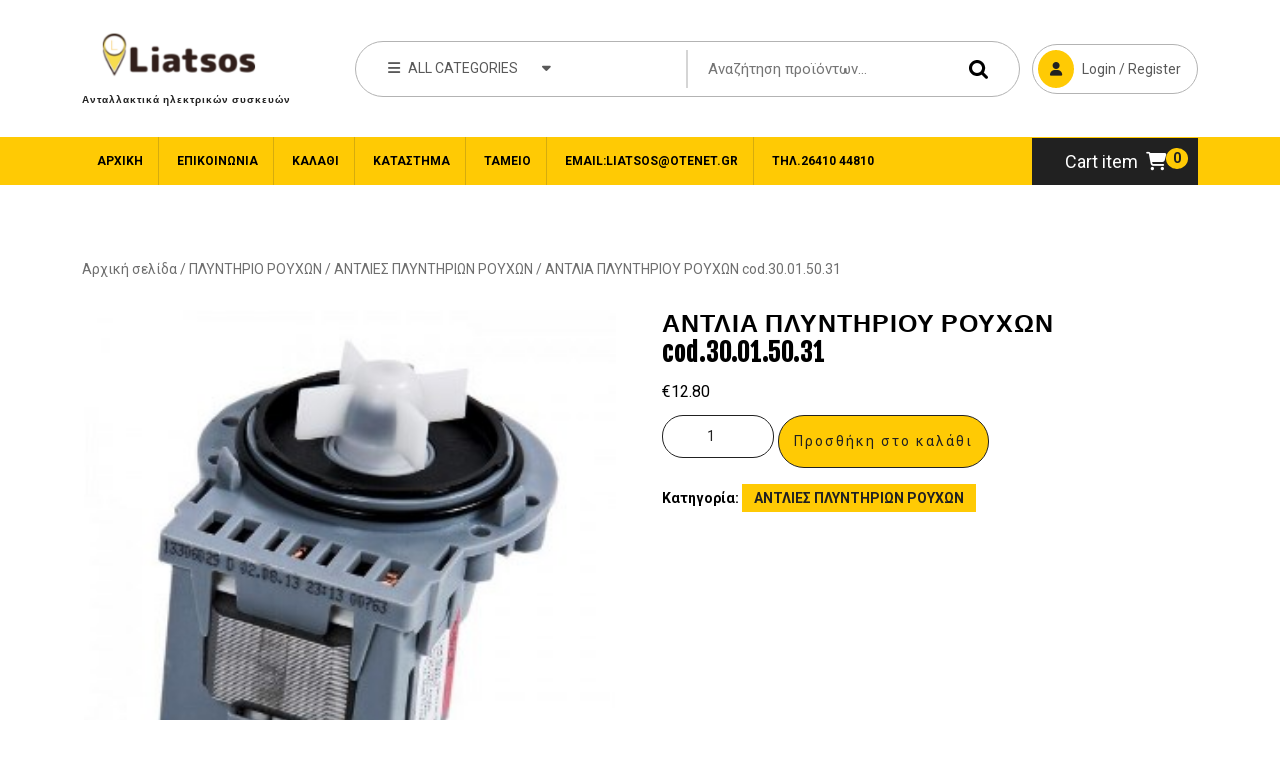

--- FILE ---
content_type: text/html; charset=UTF-8
request_url: https://liatsos.eu/product/%CE%B1%CE%BD%CF%84%CE%BB%CE%B9%CE%B1-%CF%80%CE%BB%CF%85%CE%BD%CF%84%CE%B7%CF%81%CE%B9%CE%BF%CF%85-cod-30-01-50-31/
body_size: 81265
content:
<!DOCTYPE html>
<html lang="el">
<head>
  <meta charset="UTF-8">
  <meta name="viewport" content="width=device-width">
  <title>ΑΝΤΛΙΑ ΠΛΥΝΤΗΡΙΟΥ ΡΟΥΧΩΝ cod.30.01.50.31 &#8211; Ανταλλακτικά ηλεκτρικών συσκευών</title>
<meta name='robots' content='max-image-preview:large' />
	<style>img:is([sizes="auto" i], [sizes^="auto," i]) { contain-intrinsic-size: 3000px 1500px }</style>
	<link rel='dns-prefetch' href='//fonts.googleapis.com' />
<link rel="alternate" type="application/rss+xml" title="Ροή RSS &raquo; Ανταλλακτικά ηλεκτρικών συσκευών" href="https://liatsos.eu/feed/" />
<link rel="alternate" type="application/rss+xml" title="Ροή Σχολίων &raquo; Ανταλλακτικά ηλεκτρικών συσκευών" href="https://liatsos.eu/comments/feed/" />
<link rel="alternate" type="application/rss+xml" title="Ροή Σχολίων Ανταλλακτικά ηλεκτρικών συσκευών &raquo; ΑΝΤΛΙΑ ΠΛΥΝΤΗΡΙΟΥ ΡΟΥΧΩΝ cod.30.01.50.31" href="https://liatsos.eu/product/%ce%b1%ce%bd%cf%84%ce%bb%ce%b9%ce%b1-%cf%80%ce%bb%cf%85%ce%bd%cf%84%ce%b7%cf%81%ce%b9%ce%bf%cf%85-cod-30-01-50-31/feed/" />
<script type="text/javascript">
/* <![CDATA[ */
window._wpemojiSettings = {"baseUrl":"https:\/\/s.w.org\/images\/core\/emoji\/15.0.3\/72x72\/","ext":".png","svgUrl":"https:\/\/s.w.org\/images\/core\/emoji\/15.0.3\/svg\/","svgExt":".svg","source":{"concatemoji":"https:\/\/liatsos.eu\/wp-includes\/js\/wp-emoji-release.min.js?ver=6.7.1"}};
/*! This file is auto-generated */
!function(i,n){var o,s,e;function c(e){try{var t={supportTests:e,timestamp:(new Date).valueOf()};sessionStorage.setItem(o,JSON.stringify(t))}catch(e){}}function p(e,t,n){e.clearRect(0,0,e.canvas.width,e.canvas.height),e.fillText(t,0,0);var t=new Uint32Array(e.getImageData(0,0,e.canvas.width,e.canvas.height).data),r=(e.clearRect(0,0,e.canvas.width,e.canvas.height),e.fillText(n,0,0),new Uint32Array(e.getImageData(0,0,e.canvas.width,e.canvas.height).data));return t.every(function(e,t){return e===r[t]})}function u(e,t,n){switch(t){case"flag":return n(e,"\ud83c\udff3\ufe0f\u200d\u26a7\ufe0f","\ud83c\udff3\ufe0f\u200b\u26a7\ufe0f")?!1:!n(e,"\ud83c\uddfa\ud83c\uddf3","\ud83c\uddfa\u200b\ud83c\uddf3")&&!n(e,"\ud83c\udff4\udb40\udc67\udb40\udc62\udb40\udc65\udb40\udc6e\udb40\udc67\udb40\udc7f","\ud83c\udff4\u200b\udb40\udc67\u200b\udb40\udc62\u200b\udb40\udc65\u200b\udb40\udc6e\u200b\udb40\udc67\u200b\udb40\udc7f");case"emoji":return!n(e,"\ud83d\udc26\u200d\u2b1b","\ud83d\udc26\u200b\u2b1b")}return!1}function f(e,t,n){var r="undefined"!=typeof WorkerGlobalScope&&self instanceof WorkerGlobalScope?new OffscreenCanvas(300,150):i.createElement("canvas"),a=r.getContext("2d",{willReadFrequently:!0}),o=(a.textBaseline="top",a.font="600 32px Arial",{});return e.forEach(function(e){o[e]=t(a,e,n)}),o}function t(e){var t=i.createElement("script");t.src=e,t.defer=!0,i.head.appendChild(t)}"undefined"!=typeof Promise&&(o="wpEmojiSettingsSupports",s=["flag","emoji"],n.supports={everything:!0,everythingExceptFlag:!0},e=new Promise(function(e){i.addEventListener("DOMContentLoaded",e,{once:!0})}),new Promise(function(t){var n=function(){try{var e=JSON.parse(sessionStorage.getItem(o));if("object"==typeof e&&"number"==typeof e.timestamp&&(new Date).valueOf()<e.timestamp+604800&&"object"==typeof e.supportTests)return e.supportTests}catch(e){}return null}();if(!n){if("undefined"!=typeof Worker&&"undefined"!=typeof OffscreenCanvas&&"undefined"!=typeof URL&&URL.createObjectURL&&"undefined"!=typeof Blob)try{var e="postMessage("+f.toString()+"("+[JSON.stringify(s),u.toString(),p.toString()].join(",")+"));",r=new Blob([e],{type:"text/javascript"}),a=new Worker(URL.createObjectURL(r),{name:"wpTestEmojiSupports"});return void(a.onmessage=function(e){c(n=e.data),a.terminate(),t(n)})}catch(e){}c(n=f(s,u,p))}t(n)}).then(function(e){for(var t in e)n.supports[t]=e[t],n.supports.everything=n.supports.everything&&n.supports[t],"flag"!==t&&(n.supports.everythingExceptFlag=n.supports.everythingExceptFlag&&n.supports[t]);n.supports.everythingExceptFlag=n.supports.everythingExceptFlag&&!n.supports.flag,n.DOMReady=!1,n.readyCallback=function(){n.DOMReady=!0}}).then(function(){return e}).then(function(){var e;n.supports.everything||(n.readyCallback(),(e=n.source||{}).concatemoji?t(e.concatemoji):e.wpemoji&&e.twemoji&&(t(e.twemoji),t(e.wpemoji)))}))}((window,document),window._wpemojiSettings);
/* ]]> */
</script>
<style id='wp-emoji-styles-inline-css' type='text/css'>

	img.wp-smiley, img.emoji {
		display: inline !important;
		border: none !important;
		box-shadow: none !important;
		height: 1em !important;
		width: 1em !important;
		margin: 0 0.07em !important;
		vertical-align: -0.1em !important;
		background: none !important;
		padding: 0 !important;
	}
</style>
<link rel='stylesheet' id='wp-block-library-css' href='https://liatsos.eu/wp-includes/css/dist/block-library/style.min.css?ver=6.7.1' type='text/css' media='all' />
<style id='wp-block-library-theme-inline-css' type='text/css'>
.wp-block-audio :where(figcaption){color:#555;font-size:13px;text-align:center}.is-dark-theme .wp-block-audio :where(figcaption){color:#ffffffa6}.wp-block-audio{margin:0 0 1em}.wp-block-code{border:1px solid #ccc;border-radius:4px;font-family:Menlo,Consolas,monaco,monospace;padding:.8em 1em}.wp-block-embed :where(figcaption){color:#555;font-size:13px;text-align:center}.is-dark-theme .wp-block-embed :where(figcaption){color:#ffffffa6}.wp-block-embed{margin:0 0 1em}.blocks-gallery-caption{color:#555;font-size:13px;text-align:center}.is-dark-theme .blocks-gallery-caption{color:#ffffffa6}:root :where(.wp-block-image figcaption){color:#555;font-size:13px;text-align:center}.is-dark-theme :root :where(.wp-block-image figcaption){color:#ffffffa6}.wp-block-image{margin:0 0 1em}.wp-block-pullquote{border-bottom:4px solid;border-top:4px solid;color:currentColor;margin-bottom:1.75em}.wp-block-pullquote cite,.wp-block-pullquote footer,.wp-block-pullquote__citation{color:currentColor;font-size:.8125em;font-style:normal;text-transform:uppercase}.wp-block-quote{border-left:.25em solid;margin:0 0 1.75em;padding-left:1em}.wp-block-quote cite,.wp-block-quote footer{color:currentColor;font-size:.8125em;font-style:normal;position:relative}.wp-block-quote:where(.has-text-align-right){border-left:none;border-right:.25em solid;padding-left:0;padding-right:1em}.wp-block-quote:where(.has-text-align-center){border:none;padding-left:0}.wp-block-quote.is-large,.wp-block-quote.is-style-large,.wp-block-quote:where(.is-style-plain){border:none}.wp-block-search .wp-block-search__label{font-weight:700}.wp-block-search__button{border:1px solid #ccc;padding:.375em .625em}:where(.wp-block-group.has-background){padding:1.25em 2.375em}.wp-block-separator.has-css-opacity{opacity:.4}.wp-block-separator{border:none;border-bottom:2px solid;margin-left:auto;margin-right:auto}.wp-block-separator.has-alpha-channel-opacity{opacity:1}.wp-block-separator:not(.is-style-wide):not(.is-style-dots){width:100px}.wp-block-separator.has-background:not(.is-style-dots){border-bottom:none;height:1px}.wp-block-separator.has-background:not(.is-style-wide):not(.is-style-dots){height:2px}.wp-block-table{margin:0 0 1em}.wp-block-table td,.wp-block-table th{word-break:normal}.wp-block-table :where(figcaption){color:#555;font-size:13px;text-align:center}.is-dark-theme .wp-block-table :where(figcaption){color:#ffffffa6}.wp-block-video :where(figcaption){color:#555;font-size:13px;text-align:center}.is-dark-theme .wp-block-video :where(figcaption){color:#ffffffa6}.wp-block-video{margin:0 0 1em}:root :where(.wp-block-template-part.has-background){margin-bottom:0;margin-top:0;padding:1.25em 2.375em}
</style>
<style id='classic-theme-styles-inline-css' type='text/css'>
/*! This file is auto-generated */
.wp-block-button__link{color:#fff;background-color:#32373c;border-radius:9999px;box-shadow:none;text-decoration:none;padding:calc(.667em + 2px) calc(1.333em + 2px);font-size:1.125em}.wp-block-file__button{background:#32373c;color:#fff;text-decoration:none}
</style>
<style id='global-styles-inline-css' type='text/css'>
:root{--wp--preset--aspect-ratio--square: 1;--wp--preset--aspect-ratio--4-3: 4/3;--wp--preset--aspect-ratio--3-4: 3/4;--wp--preset--aspect-ratio--3-2: 3/2;--wp--preset--aspect-ratio--2-3: 2/3;--wp--preset--aspect-ratio--16-9: 16/9;--wp--preset--aspect-ratio--9-16: 9/16;--wp--preset--color--black: #000000;--wp--preset--color--cyan-bluish-gray: #abb8c3;--wp--preset--color--white: #ffffff;--wp--preset--color--pale-pink: #f78da7;--wp--preset--color--vivid-red: #cf2e2e;--wp--preset--color--luminous-vivid-orange: #ff6900;--wp--preset--color--luminous-vivid-amber: #fcb900;--wp--preset--color--light-green-cyan: #7bdcb5;--wp--preset--color--vivid-green-cyan: #00d084;--wp--preset--color--pale-cyan-blue: #8ed1fc;--wp--preset--color--vivid-cyan-blue: #0693e3;--wp--preset--color--vivid-purple: #9b51e0;--wp--preset--gradient--vivid-cyan-blue-to-vivid-purple: linear-gradient(135deg,rgba(6,147,227,1) 0%,rgb(155,81,224) 100%);--wp--preset--gradient--light-green-cyan-to-vivid-green-cyan: linear-gradient(135deg,rgb(122,220,180) 0%,rgb(0,208,130) 100%);--wp--preset--gradient--luminous-vivid-amber-to-luminous-vivid-orange: linear-gradient(135deg,rgba(252,185,0,1) 0%,rgba(255,105,0,1) 100%);--wp--preset--gradient--luminous-vivid-orange-to-vivid-red: linear-gradient(135deg,rgba(255,105,0,1) 0%,rgb(207,46,46) 100%);--wp--preset--gradient--very-light-gray-to-cyan-bluish-gray: linear-gradient(135deg,rgb(238,238,238) 0%,rgb(169,184,195) 100%);--wp--preset--gradient--cool-to-warm-spectrum: linear-gradient(135deg,rgb(74,234,220) 0%,rgb(151,120,209) 20%,rgb(207,42,186) 40%,rgb(238,44,130) 60%,rgb(251,105,98) 80%,rgb(254,248,76) 100%);--wp--preset--gradient--blush-light-purple: linear-gradient(135deg,rgb(255,206,236) 0%,rgb(152,150,240) 100%);--wp--preset--gradient--blush-bordeaux: linear-gradient(135deg,rgb(254,205,165) 0%,rgb(254,45,45) 50%,rgb(107,0,62) 100%);--wp--preset--gradient--luminous-dusk: linear-gradient(135deg,rgb(255,203,112) 0%,rgb(199,81,192) 50%,rgb(65,88,208) 100%);--wp--preset--gradient--pale-ocean: linear-gradient(135deg,rgb(255,245,203) 0%,rgb(182,227,212) 50%,rgb(51,167,181) 100%);--wp--preset--gradient--electric-grass: linear-gradient(135deg,rgb(202,248,128) 0%,rgb(113,206,126) 100%);--wp--preset--gradient--midnight: linear-gradient(135deg,rgb(2,3,129) 0%,rgb(40,116,252) 100%);--wp--preset--font-size--small: 13px;--wp--preset--font-size--medium: 20px;--wp--preset--font-size--large: 36px;--wp--preset--font-size--x-large: 42px;--wp--preset--font-family--inter: "Inter", sans-serif;--wp--preset--font-family--cardo: Cardo;--wp--preset--spacing--20: 0.44rem;--wp--preset--spacing--30: 0.67rem;--wp--preset--spacing--40: 1rem;--wp--preset--spacing--50: 1.5rem;--wp--preset--spacing--60: 2.25rem;--wp--preset--spacing--70: 3.38rem;--wp--preset--spacing--80: 5.06rem;--wp--preset--shadow--natural: 6px 6px 9px rgba(0, 0, 0, 0.2);--wp--preset--shadow--deep: 12px 12px 50px rgba(0, 0, 0, 0.4);--wp--preset--shadow--sharp: 6px 6px 0px rgba(0, 0, 0, 0.2);--wp--preset--shadow--outlined: 6px 6px 0px -3px rgba(255, 255, 255, 1), 6px 6px rgba(0, 0, 0, 1);--wp--preset--shadow--crisp: 6px 6px 0px rgba(0, 0, 0, 1);}:where(.is-layout-flex){gap: 0.5em;}:where(.is-layout-grid){gap: 0.5em;}body .is-layout-flex{display: flex;}.is-layout-flex{flex-wrap: wrap;align-items: center;}.is-layout-flex > :is(*, div){margin: 0;}body .is-layout-grid{display: grid;}.is-layout-grid > :is(*, div){margin: 0;}:where(.wp-block-columns.is-layout-flex){gap: 2em;}:where(.wp-block-columns.is-layout-grid){gap: 2em;}:where(.wp-block-post-template.is-layout-flex){gap: 1.25em;}:where(.wp-block-post-template.is-layout-grid){gap: 1.25em;}.has-black-color{color: var(--wp--preset--color--black) !important;}.has-cyan-bluish-gray-color{color: var(--wp--preset--color--cyan-bluish-gray) !important;}.has-white-color{color: var(--wp--preset--color--white) !important;}.has-pale-pink-color{color: var(--wp--preset--color--pale-pink) !important;}.has-vivid-red-color{color: var(--wp--preset--color--vivid-red) !important;}.has-luminous-vivid-orange-color{color: var(--wp--preset--color--luminous-vivid-orange) !important;}.has-luminous-vivid-amber-color{color: var(--wp--preset--color--luminous-vivid-amber) !important;}.has-light-green-cyan-color{color: var(--wp--preset--color--light-green-cyan) !important;}.has-vivid-green-cyan-color{color: var(--wp--preset--color--vivid-green-cyan) !important;}.has-pale-cyan-blue-color{color: var(--wp--preset--color--pale-cyan-blue) !important;}.has-vivid-cyan-blue-color{color: var(--wp--preset--color--vivid-cyan-blue) !important;}.has-vivid-purple-color{color: var(--wp--preset--color--vivid-purple) !important;}.has-black-background-color{background-color: var(--wp--preset--color--black) !important;}.has-cyan-bluish-gray-background-color{background-color: var(--wp--preset--color--cyan-bluish-gray) !important;}.has-white-background-color{background-color: var(--wp--preset--color--white) !important;}.has-pale-pink-background-color{background-color: var(--wp--preset--color--pale-pink) !important;}.has-vivid-red-background-color{background-color: var(--wp--preset--color--vivid-red) !important;}.has-luminous-vivid-orange-background-color{background-color: var(--wp--preset--color--luminous-vivid-orange) !important;}.has-luminous-vivid-amber-background-color{background-color: var(--wp--preset--color--luminous-vivid-amber) !important;}.has-light-green-cyan-background-color{background-color: var(--wp--preset--color--light-green-cyan) !important;}.has-vivid-green-cyan-background-color{background-color: var(--wp--preset--color--vivid-green-cyan) !important;}.has-pale-cyan-blue-background-color{background-color: var(--wp--preset--color--pale-cyan-blue) !important;}.has-vivid-cyan-blue-background-color{background-color: var(--wp--preset--color--vivid-cyan-blue) !important;}.has-vivid-purple-background-color{background-color: var(--wp--preset--color--vivid-purple) !important;}.has-black-border-color{border-color: var(--wp--preset--color--black) !important;}.has-cyan-bluish-gray-border-color{border-color: var(--wp--preset--color--cyan-bluish-gray) !important;}.has-white-border-color{border-color: var(--wp--preset--color--white) !important;}.has-pale-pink-border-color{border-color: var(--wp--preset--color--pale-pink) !important;}.has-vivid-red-border-color{border-color: var(--wp--preset--color--vivid-red) !important;}.has-luminous-vivid-orange-border-color{border-color: var(--wp--preset--color--luminous-vivid-orange) !important;}.has-luminous-vivid-amber-border-color{border-color: var(--wp--preset--color--luminous-vivid-amber) !important;}.has-light-green-cyan-border-color{border-color: var(--wp--preset--color--light-green-cyan) !important;}.has-vivid-green-cyan-border-color{border-color: var(--wp--preset--color--vivid-green-cyan) !important;}.has-pale-cyan-blue-border-color{border-color: var(--wp--preset--color--pale-cyan-blue) !important;}.has-vivid-cyan-blue-border-color{border-color: var(--wp--preset--color--vivid-cyan-blue) !important;}.has-vivid-purple-border-color{border-color: var(--wp--preset--color--vivid-purple) !important;}.has-vivid-cyan-blue-to-vivid-purple-gradient-background{background: var(--wp--preset--gradient--vivid-cyan-blue-to-vivid-purple) !important;}.has-light-green-cyan-to-vivid-green-cyan-gradient-background{background: var(--wp--preset--gradient--light-green-cyan-to-vivid-green-cyan) !important;}.has-luminous-vivid-amber-to-luminous-vivid-orange-gradient-background{background: var(--wp--preset--gradient--luminous-vivid-amber-to-luminous-vivid-orange) !important;}.has-luminous-vivid-orange-to-vivid-red-gradient-background{background: var(--wp--preset--gradient--luminous-vivid-orange-to-vivid-red) !important;}.has-very-light-gray-to-cyan-bluish-gray-gradient-background{background: var(--wp--preset--gradient--very-light-gray-to-cyan-bluish-gray) !important;}.has-cool-to-warm-spectrum-gradient-background{background: var(--wp--preset--gradient--cool-to-warm-spectrum) !important;}.has-blush-light-purple-gradient-background{background: var(--wp--preset--gradient--blush-light-purple) !important;}.has-blush-bordeaux-gradient-background{background: var(--wp--preset--gradient--blush-bordeaux) !important;}.has-luminous-dusk-gradient-background{background: var(--wp--preset--gradient--luminous-dusk) !important;}.has-pale-ocean-gradient-background{background: var(--wp--preset--gradient--pale-ocean) !important;}.has-electric-grass-gradient-background{background: var(--wp--preset--gradient--electric-grass) !important;}.has-midnight-gradient-background{background: var(--wp--preset--gradient--midnight) !important;}.has-small-font-size{font-size: var(--wp--preset--font-size--small) !important;}.has-medium-font-size{font-size: var(--wp--preset--font-size--medium) !important;}.has-large-font-size{font-size: var(--wp--preset--font-size--large) !important;}.has-x-large-font-size{font-size: var(--wp--preset--font-size--x-large) !important;}
:where(.wp-block-post-template.is-layout-flex){gap: 1.25em;}:where(.wp-block-post-template.is-layout-grid){gap: 1.25em;}
:where(.wp-block-columns.is-layout-flex){gap: 2em;}:where(.wp-block-columns.is-layout-grid){gap: 2em;}
:root :where(.wp-block-pullquote){font-size: 1.5em;line-height: 1.6;}
</style>
<link rel='stylesheet' id='ufbl-custom-select-css-css' href='https://liatsos.eu/wp-content/plugins/ultimate-form-builder-lite/css/jquery.selectbox.css?ver=1.4.9' type='text/css' media='all' />
<link rel='stylesheet' id='ufbl-front-css-css' href='https://liatsos.eu/wp-content/plugins/ultimate-form-builder-lite/css/frontend.css?ver=1.4.9' type='text/css' media='all' />
<link rel='stylesheet' id='woocommerce-layout-css' href='https://liatsos.eu/wp-content/plugins/woocommerce/assets/css/woocommerce-layout.css?ver=9.5.3' type='text/css' media='all' />
<link rel='stylesheet' id='woocommerce-smallscreen-css' href='https://liatsos.eu/wp-content/plugins/woocommerce/assets/css/woocommerce-smallscreen.css?ver=9.5.3' type='text/css' media='only screen and (max-width: 768px)' />
<link rel='stylesheet' id='woocommerce-general-css' href='https://liatsos.eu/wp-content/plugins/woocommerce/assets/css/woocommerce.css?ver=9.5.3' type='text/css' media='all' />
<style id='woocommerce-inline-inline-css' type='text/css'>
.woocommerce form .form-row .required { visibility: visible; }
</style>
<link rel='stylesheet' id='ecommerce-solution-font-css' href='//fonts.googleapis.com/css?family=Fjalla+One%7CPT+Sans%3Aital%2Cwght%400%2C400%3B0%2C700%3B1%2C400%3B1%2C700%7CRoboto%3Aital%2Cwght%400%2C100%3B0%2C300%3B0%2C400%3B0%2C500%3B0%2C700%3B0%2C900%3B1%2C100%3B1%2C300%3B1%2C400%3B1%2C500%3B1%2C700%3B1%2C900%7CBad+Script%7CRoboto+Condensed%3Aital%2Cwght%400%2C300%3B0%2C400%3B0%2C700%3B1%2C300%3B1%2C400%3B1%2C700%7CAlex+Brush%7COverpass%3Aital%2Cwght%400%2C100%3B0%2C200%3B0%2C300%3B0%2C400%3B0%2C500%3B0%2C600%3B0%2C700%3B0%2C800%3B0%2C900%3B1%2C100%3B1%2C200%3B1%2C300%3B1%2C400%3B1%2C500%3B1%2C600%3B1%2C700%3B1%2C800%3B1%2C900%7CMontserrat%3Aital%2Cwght%400%2C100%3B0%2C200%3B0%2C300%3B0%2C400%3B0%2C500%3B0%2C600%3B0%2C700%3B0%2C800%3B0%2C900%3B1%2C100%3B1%2C200%3B1%2C300%3B1%2C400%3B1%2C500%3B1%2C600%3B1%2C700%3B1%2C800%3B1%2C900%7CPlayball%7CAlegreya%3Aital%2Cwght%400%2C400%3B0%2C500%3B0%2C600%3B0%2C700%3B0%2C800%3B0%2C900%3B1%2C400%3B1%2C500%3B1%2C600%3B1%2C700%3B1%2C800%3B1%2C900%7CJulius+Sans+One%7CArsenal%3Aital%2Cwght%400%2C400%3B0%2C700%3B1%2C400%3B1%2C700%7CSlabo+13px%7CLato%3Aital%2Cwght%400%2C100%3B0%2C300%3B0%2C400%3B0%2C700%3B0%2C900%3B1%2C100%3B1%2C300%3B1%2C400%3B1%2C700%3B1%2C900%7COverpass+Mono%3Awght%40300%3B400%3B500%3B600%3B700%7CSource+Sans+Pro%3Aital%2Cwght%400%2C200%3B0%2C300%3B0%2C400%3B0%2C600%3B0%2C700%3B0%2C900%3B1%2C200%3B1%2C300%3B1%2C400%3B1%2C600%3B1%2C700%3B1%2C900%7CRaleway%3Aital%2Cwght%400%2C100%3B0%2C200%3B0%2C300%3B0%2C400%3B0%2C500%3B0%2C600%3B0%2C700%3B0%2C800%3B0%2C900%3B1%2C100%3B1%2C200%3B1%2C300%3B1%2C400%3B1%2C500%3B1%2C600%3B1%2C700%3B1%2C800%3B1%2C900%7CMerriweather%3Aital%2Cwght%400%2C300%3B0%2C400%3B0%2C700%3B0%2C900%3B1%2C300%3B1%2C400%3B1%2C700%3B1%2C900%7CRubik%3Aital%2Cwght%400%2C300%3B0%2C400%3B0%2C500%3B0%2C600%3B0%2C700%3B0%2C800%3B0%2C900%3B1%2C300%3B1%2C400%3B1%2C500%3B1%2C600%3B1%2C700%3B1%2C800%3B1%2C900%7CLora%3Aital%2Cwght%400%2C400%3B0%2C500%3B0%2C600%3B0%2C700%3B1%2C400%3B1%2C500%3B1%2C600%3B1%2C700%7CCabin%3Aital%2Cwght%400%2C400%3B0%2C500%3B0%2C600%3B0%2C700%3B1%2C400%3B1%2C500%3B1%2C600%3B1%2C700%7CArimo%3Aital%2Cwght%400%2C400%3B0%2C500%3B0%2C600%3B0%2C700%3B1%2C400%3B1%2C500%3B1%2C600%3B1%2C700%7CPlayfair+Display%3Aital%2Cwght%400%2C400%3B0%2C500%3B0%2C600%3B0%2C700%3B0%2C800%3B0%2C900%3B1%2C400%3B1%2C500%3B1%2C600%3B1%2C700%3B1%2C800%3B1%2C900%7CQuicksand%3Awght%40300%3B400%3B500%3B600%3B700%7CPadauk%3Awght%40400%3B700%7CMulish%3Aital%2Cwght%400%2C200%3B0%2C300%3B0%2C400%3B0%2C500%3B0%2C600%3B0%2C700%3B0%2C800%3B0%2C900%3B0%2C1000%3B1%2C200%3B1%2C300%3B1%2C400%3B1%2C500%3B1%2C600%3B1%2C700%3B1%2C800%3B1%2C900%3B1%2C1000%7CInconsolata%3Awght%40200%3B300%3B400%3B500%3B600%3B700%3B800%3B900%26family%3DMulish%3Aital%2Cwght%400%2C200%3B0%2C300%3B0%2C400%3B0%2C500%3B0%2C600%3B0%2C700%3B0%2C800%3B0%2C900%3B0%2C1000%3B1%2C200%3B1%2C300%3B1%2C400%3B1%2C500%3B1%2C600%3B1%2C700%3B1%2C800%3B1%2C900%3B1%2C1000%7CBitter%3Aital%2Cwght%400%2C100%3B0%2C200%3B0%2C300%3B0%2C400%3B0%2C500%3B0%2C600%3B0%2C700%3B0%2C800%3B0%2C900%3B1%2C100%3B1%2C200%3B1%2C300%3B1%2C400%3B1%2C500%3B1%2C600%3B1%2C700%3B1%2C800%3B1%2C900%7CPacifico%7CIndie+Flower%7CVT323%7CDosis%3Awght%40200%3B300%3B400%3B500%3B600%3B700%3B800%7CFrank+Ruhl+Libre%3Awght%40300%3B400%3B500%3B700%3B900%7CFjalla+One%7COxygen%3Awght%40300%3B400%3B700%7CArvo%3Aital%2Cwght%400%2C400%3B0%2C700%3B1%2C400%3B1%2C700%7CNoto+Serif%3Aital%2Cwght%400%2C400%3B0%2C700%3B1%2C400%3B1%2C700%7CLobster%7CCrimson+Text%3Aital%2Cwght%400%2C400%3B0%2C600%3B0%2C700%3B1%2C400%3B1%2C600%3B1%2C700%7CYanone+Kaffeesatz%3Awght%40200%3B300%3B400%3B500%3B600%3B700%7CAnton%7CLibre+Baskerville%3Aital%2Cwght%400%2C400%3B0%2C700%3B1%2C400%7CBree+Serif%7CGloria+Hallelujah%7CAbril+Fatface%7CVarela+Round%7CVampiro+One%7CShadows+Into+Light%7CCuprum%3Aital%2Cwght%400%2C400%3B0%2C500%3B0%2C600%3B0%2C700%3B1%2C400%3B1%2C500%3B1%2C600%3B1%2C700%7CRokkitt%3Awght%40100%3B200%3B300%3B400%3B500%3B600%3B700%3B800%3B900%7CVollkorn%3Aital%2Cwght%400%2C400%3B0%2C500%3B0%2C600%3B0%2C700%3B0%2C800%3B0%2C900%3B1%2C400%3B1%2C500%3B1%2C600%3B1%2C700%3B1%2C800%3B1%2C900%7CFrancois+One%7COrbitron%3Awght%40400%3B500%3B600%3B700%3B800%3B900%7CPatua+One%7CAcme%7CSatisfy%7CJosefin+Slab%3Aital%2Cwght%400%2C100%3B0%2C200%3B0%2C300%3B0%2C400%3B0%2C500%3B0%2C600%3B0%2C700%3B1%2C100%3B1%2C200%3B1%2C300%3B1%2C400%3B1%2C500%3B1%2C600%3B1%2C700%7CQuattrocento+Sans%3Aital%2Cwght%400%2C400%3B0%2C700%3B1%2C400%3B1%2C700%7CArchitects+Daughter%7CRusso+One%7CMonda%3Awght%40400%3B700%7CRighteous%7CLobster+Two%3Aital%2Cwght%400%2C400%3B0%2C700%3B1%2C400%3B1%2C700%7CHammersmith+One%7CCourgette%7CPermanent+Marke%7CCherry+Swash%3Awght%40400%3B700%7CCormorant+Garamond%3Aital%2Cwght%400%2C300%3B0%2C400%3B0%2C500%3B0%2C600%3B0%2C700%3B1%2C300%3B1%2C400%3B1%2C500%3B1%2C600%3B1%2C700%7CPoiret+One%7CBenchNine%3Awght%40300%3B400%3B700%7CEconomica%3Aital%2Cwght%400%2C400%3B0%2C700%3B1%2C400%3B1%2C700%7CHandlee%7CCardo%3Aital%2Cwght%400%2C400%3B0%2C700%3B1%2C400%7CAlfa+Slab+One%7CAveria+Serif+Libre%3Aital%2Cwght%400%2C300%3B0%2C400%3B0%2C700%3B1%2C300%3B1%2C400%3B1%2C700%7CCookie%7CChewy%7CGreat+Vibes%7CComing+Soon%7CPhilosopher%3Aital%2Cwght%400%2C400%3B0%2C700%3B1%2C400%3B1%2C700%7CDays+One%7CKanit%3Aital%2Cwght%400%2C100%3B0%2C200%3B0%2C300%3B0%2C400%3B0%2C500%3B0%2C600%3B0%2C700%3B0%2C800%3B0%2C900%3B1%2C100%3B1%2C200%3B1%2C300%3B1%2C400%3B1%2C500%3B1%2C600%3B1%2C700%3B1%2C800%3B1%2C900%7CShrikhand%7CTangerine%3Awght%40400%3B700%7CIM+Fell+English+SC%7CBoogaloo%7CBangers%7CFredoka+One%7CBad+Script%7CVolkhov%3Aital%2Cwght%400%2C400%3B0%2C700%3B1%2C400%3B1%2C700%7CShadows+Into+Light+Two%7CMarck+Script%7CSacramento%7CUnica+One%7CDancing+Script%3Awght%40400%3B500%3B600%3B700%7COpen+Sans%3Aital%2Cwght%400%2C300%3B0%2C400%3B0%2C500%3B0%2C600%3B0%2C700%3B0%2C800%3B1%2C300%3B1%2C400%3B1%2C500%3B1%2C600%3B1%2C700%3B1%2C800%7CJosefin+Sans%3Aital%2Cwght%400%2C100%3B0%2C200%3B0%2C300%3B0%2C400%3B0%2C500%3B0%2C600%3B0%2C700%3B1%2C100%3B1%2C200%3B1%2C300%3B1%2C400%3B1%2C500%3B1%2C600%3B1%2C700%7CUbuntu%3Aital%2Cwght%400%2C300%3B0%2C400%3B0%2C500%3B0%2C700%3B1%2C300%3B1%2C400%3B1%2C500%3B1%2C700%7CExo%3Aital%2Cwght%400%2C100%3B0%2C200%3B0%2C300%3B0%2C400%3B0%2C500%3B0%2C600%3B0%2C700%3B0%2C800%3B0%2C900%3B1%2C100%3B1%2C200%3B1%2C300%3B1%2C400%3B1%2C500%3B1%2C600%3B1%2C700%3B1%2C800%3B1%2C900&#038;ver=6.7.1' type='text/css' media='all' />
<link rel='stylesheet' id='ecommerce-solution-block-style-css' href='https://liatsos.eu/wp-content/themes/ecommerce-solution/css/blocks.css?ver=6.7.1' type='text/css' media='all' />
<link rel='stylesheet' id='bootstrap-css-css' href='https://liatsos.eu/wp-content/themes/ecommerce-solution/css/bootstrap.css?ver=6.7.1' type='text/css' media='all' />
<link rel='stylesheet' id='ecommerce-solution-basic-style-css' href='https://liatsos.eu/wp-content/themes/ecommerce-solution/style.css?ver=6.7.1' type='text/css' media='all' />
<style id='ecommerce-solution-basic-style-inline-css' type='text/css'>

		body{
		    color:!important;
		    font-family: ;
		    font-size: px;
			font-weight: !important;
		}
		p,span{
		    color:!important;
		    font-family: ;
		    font-size: px !important;
			font-weight: !important;
		}
		a{
		    color:!important;
		    font-family: ;
		}
		li{
		    color:!important;
		    font-family: ;
		}
		h1{
		    color:!important;
		    font-family: !important;
		    font-size: !important;
			font-weight: !important;
		}
		h2{
		    color:!important;
		    font-family: !important;
		    font-size: !important;
			font-weight: !important;
		}
		h3{
		    color:!important;
		    font-family: !important;
		    font-size: !important;
			font-weight: !important;
		}
		h4{
		    color:!important;
		    font-family: !important;
		    font-size: !important;
			font-weight: !important;
		}
		h5{
		    color:!important;
		    font-family: !important;
		    font-size: !important;
			font-weight: !important;
		}
		h6{
		    color:!important;
		    font-family: !important;
		    font-size: !important;
			font-weight: !important;
		}
	
input[type="submit"], .topbar p, .login-box i, .menu-header, span.cart-value, .primary-navigation ul ul a:hover, .primary-navigation ul ul a:focus, #slider .carousel-control-prev-icon:hover, #slider .carousel-control-next-icon:hover, .woocommerce span.onsale, .woocommerce #respond input#submit, .woocommerce a.button, .woocommerce button.button, .woocommerce input.button,.woocommerce #respond input#submit.alt, .woocommerce a.button.alt, .woocommerce button.button.alt, .woocommerce input.button.alt, nav.woocommerce-MyAccount-navigation ul li, .blog-section h2:after, #comments input[type="submit"].submit, #comments a.comment-reply-link:hover, #comments a.comment-reply-link, #sidebar h3:after, #sidebar input[type="submit"]:hover, #sidebar .tagcloud a:hover, .footer-wp .tagcloud a:hover, .widget_calendar tbody a, .page-content .read-moresec a.button, .copyright-wrapper, .footer-wp h3:after, .footer-wp input[type="submit"] , .pagination a:hover, .pagination .current, .more-btn a:hover, #scrollbutton i, .footer-wp input[type="submit"], .footer-wp button, #sidebar button, .woocommerce .widget_price_filter .ui-slider .ui-slider-range, .woocommerce .widget_price_filter .ui-slider .ui-slider-handle, .topbar a.call1, .topbar span, .woocommerce nav.woocommerce-pagination ul li a, .tags a:hover, .nav-next a:hover, .nav-previous a:hover, .metabox .fa-calendar-alt:before, .metabox .fa-user:before, .metabox .fa-comments:before, .metabox .fa-clock:before, #sidebar ul li:before, .bradcrumbs a, .bradcrumbs span,.login-box a:hover,#sidebar input[type="submit"], .page-links .post-page-numbers.current span, .page-links a:hover, #sidebar .widget_block .wp-block-tag-cloud a:hover, .content_box .tag-test-tag .wp-block-tag-cloud a:hover, .footer-wp .widget_block .wp-block-tag-cloud a:hover, .single-post-page .category a, .wp-block-woocommerce-cart .wc-block-components-totals-coupon a, .wp-block-woocommerce-cart .wc-block-cart__submit-container a, .wp-block-woocommerce-checkout .wc-block-components-totals-coupon a, .wp-block-woocommerce-checkout .wc-block-checkout__actions_row a, .wp-block-woocommerce-empty-cart-block .wp-block-button a{background-color: ;}td.product-name a:hover, a.shipping-calculator-button:hover, .postbtn a:hover, .blog-section h2 a:hover, nav.navigation.post-navigation a:hover, #sidebar ul li a:hover, .footer-wp h3, .footer-wp li a:hover, #sidebar .textwidget p a:hover, .nav-previous a:hover ,.nav-next a:hover, .footer-wp .textwidget p a, .footer-wp a.rsswidget, #blog_sec a:hover i, #sidebar .wp-block-latest-comments li a:hover, .postbtn:hover i, p.logged-in-as a:hover{color: ;}.entry-date:hover i, .entry-date:hover a, .entry-author:hover i, .entry-author:hover a, .wp-block-button .wp-block-button__link:hover{color:  !important;}.page-content .read-moresec a.button, #slider .carousel-content, #scrollbutton i, .wp-block-button .wp-block-button__link:hover{border-color: ;}.wp-block-woocommerce-empty-cart-block .wc-block-grid__product-onsale{background-color: !important;}.woocommerce a.added_to_cart, .metabox i:before, .woocommerce-MyAccount-content .woocommerce-Address-title.title a, .woocommerce span.posted_in a {background: !important;}.wp-block-woocommerce-empty-cart-block .wc-block-grid__product-onsale{border-color: !important;}.copyright-wrapper{border-top-color: ;}body{max-width: 100%;}#slider .carousel-caption, #slider .inner_carousel, #slider .inner_carousel h1, #slider .inner_carousel p, #slider .more-btn{text-align:center; left:30%; right:30%;}#slider img{opacity:0.9}.copyright-wrapper{text-align: ;}
	@media screen and (max-width:575px) {
		.copyright-wrapper{text-align: center;} }.copyright-wrapper{padding-top: px !important; padding-bottom: px !important;}.footer-wp{background-color: ;}.footer-wp{background-attachment: scroll;}.footer-wp{background-position: center center!important;}.footer-wp{}.footer-wp h3{font-size: px;}.footer-wp h3{letter-spacing: 2px;}.footer-wp h3{text-transform: Capitalize;}.footer-wp h3, .footer-wp .wp-block-heading{font-weight: 500;}.footer-wp{padding: px !important;}.copyright-wrapper p, .copyright-wrapper a{font-size: 15px;}.footer-wp h3, .footer-wp .wp-block-search .wp-block-search__label{text-align: left;}.footer-wp .widget,.footer-wp caption{text-align: left;}.copyright-wrapper a{font-size: 15px;}footer .socialicons{text-align:center !important;}footer .socialicons i{color:  !important;}#scrollbutton i{border-radius: px;}#scrollbutton i{font-size: 22px;}#scrollbutton i{color: ;}#scrollbutton i:hover{color: ;}#scrollbutton i{background-color: ;border-color: ;}#scrollbutton i:hover{background-color: ;border-color: ;}#scrollbutton i{padding-top: 12px; padding-bottom: 12px;}#scrollbutton i{padding-left: 17px; padding-right: 17px;}.blog-section .new-text p:nth-of-type(1)::first-letter {display: none;}.postbtn a{font-size: px !important;}.postbtn a{text-transform: capitalize;}.more-btn a, .postbtn a, #comments input[type="submit"].submit{padding-top: px !important; padding-bottom: px !important;}.postbtn a, #comments input[type="submit"].submit{padding-left: px !important; padding-right: px !important;}.more-btn a, .postbtn a, #comments input[type="submit"].submit{border-radius: px;}.postbtn a {letter-spacing: 0px !important;}.frame{background-color: ;}.dot-1,.dot-2,.dot-3{background-color: ;}.dot-1, .dot-2, .dot-3{}{background-color: transparent;}.woocommerce #respond input#submit, .woocommerce a.button, .woocommerce button.button, .woocommerce input.button, .woocommerce #respond input#submit.alt, .woocommerce a.button.alt, .woocommerce button.button.alt, .woocommerce input.button.alt{padding-top: 15px; padding-bottom: 15px;}.woocommerce #respond input#submit, .woocommerce a.button, .woocommerce button.button, .woocommerce input.button, .woocommerce #respond input#submit.alt, .woocommerce a.button.alt, .woocommerce button.button.alt, .woocommerce input.button.alt{padding-left: 15px; padding-right: 15px;}.woocommerce ul.products li.product .button, a.checkout-button.button.alt.wc-forward,.woocommerce #respond input#submit, .woocommerce a.button, .woocommerce button.button, .woocommerce input.button, .woocommerce #respond input#submit.alt, .woocommerce a.button.alt, .woocommerce button.button.alt, .woocommerce input.button.alt{border-radius: 30px;}.woocommerce ul.products li.product, .woocommerce-page ul.products li.product{padding-top: 10px !important; padding-bottom: 10px !important;}.woocommerce ul.products li.product, .woocommerce-page ul.products li.product{padding-left: 10px !important; padding-right: 10px !important;}.woocommerce ul.products li.product, .woocommerce-page ul.products li.product{border-radius: 3px;}.woocommerce ul.products li.product, .woocommerce-page ul.products li.product{box-shadow: 5px 5px 5px #eee;}.woocommerce span.onsale{padding-top: 0px; padding-bottom: 0px; padding-left: 0px; padding-right: 0px; display:inline-block;}.woocommerce span.onsale {border-radius: 0px;}.woocommerce ul.products li.product .onsale{ left:auto; right:0;}.woocommerce span.onsale{font-size: 14px;}@media screen and (max-width:575px) {.metabox .entry-date{display:inline-block;} }@media screen and (max-width:575px) {.metabox .entry-author{display:inline-block;} }@media screen and (max-width:575px) {.metabox .entry-comments{display:inline-block;} }@media screen and (max-width:575px) {.metabox .entry-time{display:inline-block;} }@media screen and (max-width:575px){#slider{display:none;} }.more-btn{display:none;} @media screen and (max-width:575px) {.more-btn{display:block;} }@media screen and (max-width:575px) {#sidebar{display:block;} }@media screen and (max-width:575px) {#scrollbutton i{display:block;} }@media screen and (max-width:575px){.frame{display:none;} }@media screen and (max-width:575px){.fixed-header{position:static;} }@media screen and (max-width:575px) {.search-cat-box{display:block;} }@media screen and (max-width:575px) {.login-box{display:block;} }@media screen and (max-width:575px) {#navbar-header .cart_no{display:block;} }.primary-navigation a{font-size: px;}.primary-navigation a, .topbar .primary-navigation a{padding-top: px;padding-bottom: px;}.primary-navigation a, .topbar .primary-navigation a{padding-left: px;padding-right: px;}.primary-navigation a{}.primary-navigation a, .primary-navigation ul li a{font-weight: 600;}#slider img{height: px;}#slider .carousel-caption, #slider .inner_carousel, #slider .inner_carousel h1, #slider .inner_carousel p, #slider .readbutton{top: 0%; bottom: 0%;left: 0%;right: 0%;}#slider{background-color: 1;}#slider .inner_carousel h1{color: !important;}#slider .inner_carousel p{color: !important;}#slider .more-btn a{color: ;}#slider .more-btn a{background-color: ;}#comments textarea{width: %;}.box-image img, .content_box img{border-radius: 0%;}.box-image img, .content_box img{box-shadow: 0px 0px 0px #ddd;}.feature-box img{border-radius: 0%;}.feature-box img{box-shadow: 0px 0px 0px #ddd;}.type-post .category ul li a{color: ;}.type-post .category ul li a:hover{color: ;}.fixed-header{padding: 0px !important;}.logo h1, .site-title a, .logo .site-title a{font-size: 10px;}p.site-description{font-size: 12px;}.logo{padding: px !important;}.logo a, .logo p a{color: !important;}.site-description{color:  !important;}.toggle-menu i{color:  !important;}.copyright-wrapper p, .copyright-wrapper p a{color: ;}.copyright-wrapper{background-color: ;}.primary-navigation a, .primary-navigation ul li a{color:  !important;}.primary-navigation ul.children a, .primary-navigation ul.children li a, .primary-navigation ul.sub-menu a, .primary-navigation ul.sub-menu li a{color:  !important;}.primary-navigation a:hover, .primary-navigation ul li a:hover{color:  !important;}.primary-navigation a:hover, .primary-navigation ul.children li a:hover, .primary-navigation ul.sub-menu li a:hover{color:  !important;}.primary-navigation ul.children li a, .primary-navigation ul.sub-menu li a{background-color: ;}.primary-navigation ul.children li a:hover, .primary-navigation ul.sub-menu li a:hover{background-color: ;}.logo{margin: px ;}
</style>
<link rel='stylesheet' id='font-awesome-css-css' href='https://liatsos.eu/wp-content/themes/ecommerce-solution/css/fontawesome-all.css?ver=6.7.1' type='text/css' media='all' />
<script type="text/javascript" src="https://liatsos.eu/wp-includes/js/jquery/jquery.min.js?ver=3.7.1" id="jquery-core-js"></script>
<script type="text/javascript" src="https://liatsos.eu/wp-includes/js/jquery/jquery-migrate.min.js?ver=3.4.1" id="jquery-migrate-js"></script>
<script type="text/javascript" src="https://liatsos.eu/wp-content/plugins/ultimate-form-builder-lite/js/jquery.selectbox-0.2.min.js?ver=1.4.9" id="ufbl-custom-select-js-js"></script>
<script type="text/javascript" id="ufbl-front-js-js-extra">
/* <![CDATA[ */
var frontend_js_obj = {"default_error_message":"This field is required","ajax_url":"https:\/\/liatsos.eu\/wp-admin\/admin-ajax.php","ajax_nonce":"d45b718847"};
/* ]]> */
</script>
<script type="text/javascript" src="https://liatsos.eu/wp-content/plugins/ultimate-form-builder-lite/js/frontend.js?ver=1.4.9" id="ufbl-front-js-js"></script>
<script type="text/javascript" src="https://liatsos.eu/wp-content/plugins/woocommerce/assets/js/jquery-blockui/jquery.blockUI.min.js?ver=2.7.0-wc.9.5.3" id="jquery-blockui-js" defer="defer" data-wp-strategy="defer"></script>
<script type="text/javascript" id="wc-add-to-cart-js-extra">
/* <![CDATA[ */
var wc_add_to_cart_params = {"ajax_url":"\/wp-admin\/admin-ajax.php","wc_ajax_url":"\/?wc-ajax=%%endpoint%%","i18n_view_cart":"\u039a\u03b1\u03bb\u03ac\u03b8\u03b9","cart_url":"https:\/\/liatsos.eu\/cart-2\/","is_cart":"","cart_redirect_after_add":"no"};
/* ]]> */
</script>
<script type="text/javascript" src="https://liatsos.eu/wp-content/plugins/woocommerce/assets/js/frontend/add-to-cart.min.js?ver=9.5.3" id="wc-add-to-cart-js" defer="defer" data-wp-strategy="defer"></script>
<script type="text/javascript" src="https://liatsos.eu/wp-content/plugins/woocommerce/assets/js/zoom/jquery.zoom.min.js?ver=1.7.21-wc.9.5.3" id="zoom-js" defer="defer" data-wp-strategy="defer"></script>
<script type="text/javascript" src="https://liatsos.eu/wp-content/plugins/woocommerce/assets/js/flexslider/jquery.flexslider.min.js?ver=2.7.2-wc.9.5.3" id="flexslider-js" defer="defer" data-wp-strategy="defer"></script>
<script type="text/javascript" id="wc-single-product-js-extra">
/* <![CDATA[ */
var wc_single_product_params = {"i18n_required_rating_text":"\u03a0\u03b1\u03c1\u03b1\u03ba\u03b1\u03bb\u03bf\u03cd\u03bc\u03b5, \u03b5\u03c0\u03b9\u03bb\u03ad\u03be\u03c4\u03b5 \u03bc\u03af\u03b1 \u03b2\u03b1\u03b8\u03bc\u03bf\u03bb\u03bf\u03b3\u03af\u03b1","i18n_product_gallery_trigger_text":"View full-screen image gallery","review_rating_required":"yes","flexslider":{"rtl":false,"animation":"slide","smoothHeight":true,"directionNav":false,"controlNav":"thumbnails","slideshow":false,"animationSpeed":500,"animationLoop":false,"allowOneSlide":false},"zoom_enabled":"1","zoom_options":[],"photoswipe_enabled":"","photoswipe_options":{"shareEl":false,"closeOnScroll":false,"history":false,"hideAnimationDuration":0,"showAnimationDuration":0},"flexslider_enabled":"1"};
/* ]]> */
</script>
<script type="text/javascript" src="https://liatsos.eu/wp-content/plugins/woocommerce/assets/js/frontend/single-product.min.js?ver=9.5.3" id="wc-single-product-js" defer="defer" data-wp-strategy="defer"></script>
<script type="text/javascript" src="https://liatsos.eu/wp-content/plugins/woocommerce/assets/js/js-cookie/js.cookie.min.js?ver=2.1.4-wc.9.5.3" id="js-cookie-js" defer="defer" data-wp-strategy="defer"></script>
<script type="text/javascript" id="woocommerce-js-extra">
/* <![CDATA[ */
var woocommerce_params = {"ajax_url":"\/wp-admin\/admin-ajax.php","wc_ajax_url":"\/?wc-ajax=%%endpoint%%"};
/* ]]> */
</script>
<script type="text/javascript" src="https://liatsos.eu/wp-content/plugins/woocommerce/assets/js/frontend/woocommerce.min.js?ver=9.5.3" id="woocommerce-js" defer="defer" data-wp-strategy="defer"></script>
<script type="text/javascript" src="https://liatsos.eu/wp-content/themes/ecommerce-solution/js/custom.js?ver=6.7.1" id="ecommerce-solution-custom-scripts-jquery-js"></script>
<link rel="https://api.w.org/" href="https://liatsos.eu/wp-json/" /><link rel="alternate" title="JSON" type="application/json" href="https://liatsos.eu/wp-json/wp/v2/product/2146" /><link rel="EditURI" type="application/rsd+xml" title="RSD" href="https://liatsos.eu/xmlrpc.php?rsd" />
<meta name="generator" content="WordPress 6.7.1" />
<meta name="generator" content="WooCommerce 9.5.3" />
<link rel="canonical" href="https://liatsos.eu/product/%ce%b1%ce%bd%cf%84%ce%bb%ce%b9%ce%b1-%cf%80%ce%bb%cf%85%ce%bd%cf%84%ce%b7%cf%81%ce%b9%ce%bf%cf%85-cod-30-01-50-31/" />
<link rel='shortlink' href='https://liatsos.eu/?p=2146' />
<link rel="alternate" title="oEmbed (JSON)" type="application/json+oembed" href="https://liatsos.eu/wp-json/oembed/1.0/embed?url=https%3A%2F%2Fliatsos.eu%2Fproduct%2F%25ce%25b1%25ce%25bd%25cf%2584%25ce%25bb%25ce%25b9%25ce%25b1-%25cf%2580%25ce%25bb%25cf%2585%25ce%25bd%25cf%2584%25ce%25b7%25cf%2581%25ce%25b9%25ce%25bf%25cf%2585-cod-30-01-50-31%2F" />
<link rel="alternate" title="oEmbed (XML)" type="text/xml+oembed" href="https://liatsos.eu/wp-json/oembed/1.0/embed?url=https%3A%2F%2Fliatsos.eu%2Fproduct%2F%25ce%25b1%25ce%25bd%25cf%2584%25ce%25bb%25ce%25b9%25ce%25b1-%25cf%2580%25ce%25bb%25cf%2585%25ce%25bd%25cf%2584%25ce%25b7%25cf%2581%25ce%25b9%25ce%25bf%25cf%2585-cod-30-01-50-31%2F&#038;format=xml" />
	<noscript><style>.woocommerce-product-gallery{ opacity: 1 !important; }</style></noscript>
	<style class='wp-fonts-local' type='text/css'>
@font-face{font-family:Inter;font-style:normal;font-weight:300 900;font-display:fallback;src:url('https://liatsos.eu/wp-content/plugins/woocommerce/assets/fonts/Inter-VariableFont_slnt,wght.woff2') format('woff2');font-stretch:normal;}
@font-face{font-family:Cardo;font-style:normal;font-weight:400;font-display:fallback;src:url('https://liatsos.eu/wp-content/plugins/woocommerce/assets/fonts/cardo_normal_400.woff2') format('woff2');}
</style>
</head>
<body class="product-template-default single single-product postid-2146 wp-custom-logo wp-embed-responsive theme-ecommerce-solution woocommerce woocommerce-page woocommerce-no-js">
      <header role="banner">
    <a class="screen-reader-text skip-link" href="#skip_content">Skip to content</a>
    <div id="header">
      <div class="topbar">
        <div  class="container">
          <div class="row">
            <div class="col-lg-3 col-md-4 col-9 align-self-center">
                          </div>
            <div class="col-lg-9 col-md-8 col-3 align-self-center">
                              <div class="toggle-menu responsive-menu text-end">
                  <button role="tab" class="mobile-toggle" onclick="ecommerce_solution_responsive_menu_open()"><i class="fas fa-bars p-2"></i><span class="screen-reader-text">Open Menu</span>
                  </button>
                </div>
                            <div id="woonavbar-header text-center" class="menu-brand resp-menu">
                <div id="search">
                  
<form method="get" class="search-form" action="https://liatsos.eu/">
	<label>
		<span class="screen-reader-text">Search for:</span>
		<input type="search" class="search-field" placeholder="Search" value="" name="s">
	</label>
	<input type="submit" class="search-submit" value="Search">
</form>                </div>
                <nav id="site-navigation" class="primary-navigation" role="navigation" aria-label="Top Menu">
                                                      <a href="javascript:void(0)" class="closebtn responsive-menu" onclick="ecommerce_solution_responsive_menu_close()"><i class="fas fa-times me-2"></i><span class="screen-reader-text">Close Menu</span></a>
                </nav>
              </div>
            </div>
          </div>
        </div>
      </div>
      <div class="mid-header py-4">
        <div class="container">
          <div class="row">
            <div class="col-lg-3 col-md-12 align-self-center">
              <div class="logo pb-1 align-self-center">
                <div class="row">
                  <div class="col-lg-12 col-md-12  ">
                                          <div class="site-logo">
			<style>
			.custom-logo {
				height: 65px;
				max-height: 240px;
				max-width: 240px;
				width: 193px;
			}
			</style><a href="https://liatsos.eu/" class="custom-logo-link" rel="home"><img width="240" height="81" src="https://liatsos.eu/wp-content/uploads/2025/01/ανταλλακτικα-ηλεκτρικων-συσκευων.png" class="custom-logo" alt="ανταλλακτικα ηλεκτρικων συσκευων" decoding="async" /></a></div>
                                      </div>
                  <div class="col-lg-12 col-md-12 ">
                                                                                                                <p class="site-title"><a href="https://liatsos.eu/" rel="home" class="pt-2 px-0 pb-0">Ανταλλακτικά ηλεκτρικών συσκευών</a></p>
                                                                                                                                                  </div>
                </div>
              </div>
            </div>
                          <div class="col-lg-7 col-md-8 align-self-center px-md-0">
                 
                  <div class="search-cat-box p-2">
                    <div class="row m-0">
                      <div class="col-lg-6 col-md-6 border-cat py-2 px-4 position-relative">
                        <button role="tab" class="product-btn"><i class="fas fa-bars me-2"></i>ALL CATEGORIES<i class="fas fa-sort-down ms-4"></i></button>
                        <div class="product-cat py-2 px-3">
                                                          <li class="drp_dwn_menu"><a href="https://liatsos.eu/product-category/kerosun-%cf%83%ce%bf%ce%bc%cf%80%ce%b5%cf%83-%cf%80%ce%b5%cf%84%cf%81%ce%b5%ce%bb%ce%b1%ce%b9%ce%bf%cf%85/">
                                KEROSUN ΣΟΜΠΕΣ</a><i class="fas fa-chevron-right"></i></li>
                                                              <li class="drp_dwn_menu"><a href="https://liatsos.eu/product-category/%ce%b1%cf%84%ce%bc%ce%bf%cf%83%ce%b9%ce%b4%ce%b5%cf%81%ce%b1/">
                                ΑΤΜΟΣΙΔΕΡΑ - ΠΡΕΣΣΑ</a><i class="fas fa-chevron-right"></i></li>
                                                              <li class="drp_dwn_menu"><a href="https://liatsos.eu/product-category/%ce%b5%cf%80%ce%b1%ce%b3%ce%b3%ce%b5%ce%bb%ce%bc%ce%b1%cf%84%ce%b9%ce%ba%ce%bf%cf%83-%ce%b5%ce%be%ce%bf%cf%80%ce%bb%ce%b9%cf%83%ce%bc%ce%bf%cf%83/">
                                ΕΠΑΓ. ΕΞΟΠΛΙΣΜΟΣ</a><i class="fas fa-chevron-right"></i></li>
                                                              <li class="drp_dwn_menu"><a href="https://liatsos.eu/product-category/%ce%b5%cf%81%ce%b3%ce%b1%ce%bb%ce%b5%ce%b9%ce%b1/">
                                ΕΡΓΑΛΕΙΑ</a><i class="fas fa-chevron-right"></i></li>
                                                              <li class="drp_dwn_menu"><a href="https://liatsos.eu/product-category/%ce%b7%ce%bb%ce%b5%ce%ba%cf%84%cf%81%ce%b9%ce%ba%ce%b7-%ce%ba%ce%bf%cf%85%ce%b6%ce%b9%ce%bd%ce%b1/">
                                ΗΛΕΚΤΡΙΚΗ ΚΟΥΖΙΝΑ</a><i class="fas fa-chevron-right"></i></li>
                                                              <li class="drp_dwn_menu"><a href="https://liatsos.eu/product-category/%ce%b7%ce%bb%ce%b5%ce%ba%cf%84%cf%81%ce%b9%ce%ba%ce%b7-%cf%83%ce%ba%ce%bf%cf%85%cf%80%ce%b1/">
                                ΗΛΕΚΤΡΙΚΗ ΣΚΟΥΠΑ</a><i class="fas fa-chevron-right"></i></li>
                                                              <li class="drp_dwn_menu"><a href="https://liatsos.eu/product-category/%ce%b7%ce%bb%ce%b5%ce%ba%cf%84%cf%81%ce%b9%ce%ba%ce%bf%cf%83-%ce%b8%ce%b5%cf%81%ce%bc%ce%bf%cf%83%ce%b9%cf%86%cf%89%ce%bd%ce%b1%cf%83/">
                                ΗΛΕΚΤΡΙΚΟΣ ΘΕΡΜΟΣΙΦΩΝΑΣ</a><i class="fas fa-chevron-right"></i></li>
                                                              <li class="drp_dwn_menu"><a href="https://liatsos.eu/product-category/%ce%b7%ce%bb%ce%b9%ce%b1%ce%ba%ce%bf%cf%83-%ce%b8%ce%b5%cf%81%ce%bc%ce%bf%cf%83%ce%b9%cf%86%cf%89%ce%bd%ce%b1%cf%83/">
                                ΗΛΙΑΚΟΣ ΘΕΡΜΟΣΙΦΩΝΑΣ</a><i class="fas fa-chevron-right"></i></li>
                                                              <li class="drp_dwn_menu"><a href="https://liatsos.eu/product-category/%ce%b8%ce%b5%cf%81%ce%bc%ce%b1%ce%bd%cf%84%ce%b9%ce%ba%ce%b1-%ce%b8%ce%b5%cf%81%ce%bc%ce%bf%cf%83%cf%85%cf%83%cf%83%cf%89%cf%81%ce%b5%cf%85%cf%84%ce%b5%cf%82/">
                                ΘΕΡΜΑΝΤΙΚΑ</a><i class="fas fa-chevron-right"></i></li>
                                                              <li class="drp_dwn_menu"><a href="https://liatsos.eu/product-category/%ce%ba%ce%b1%cf%85%cf%83%cf%84%ce%b7%cf%81%ce%b1%cf%83/">
                                ΚΑΥΣΤΗΡΑΣ</a><i class="fas fa-chevron-right"></i></li>
                                                              <li class="drp_dwn_menu"><a href="https://liatsos.eu/product-category/%ce%ba%ce%b1%cf%86%ce%b5%cf%84%ce%b9%ce%b5%cf%81%ce%b5%cf%82/">
                                ΚΑΦΕΤΙΕΡΕΣ</a><i class="fas fa-chevron-right"></i></li>
                                                              <li class="drp_dwn_menu"><a href="https://liatsos.eu/product-category/%ce%ba%ce%bb%ce%b9%ce%bc%ce%b1%cf%84%ce%b9%cf%83%cf%84%ce%b9%ce%ba%ce%b1/">
                                ΚΛΙΜΑΤΙΣΤΙΚΑ</a><i class="fas fa-chevron-right"></i></li>
                                                              <li class="drp_dwn_menu"><a href="https://liatsos.eu/product-category/%ce%ba%ce%bf%cf%80%cf%84%ce%b7%cf%81%ce%b9%ce%b1/">
                                ΚΟΠΤΗΡΙΑ</a><i class="fas fa-chevron-right"></i></li>
                                                              <li class="drp_dwn_menu"><a href="https://liatsos.eu/product-category/%ce%bc%ce%b9%ce%ba%cf%81%ce%bf%cf%83%cf%85%cf%83%ce%ba%ce%b5%cf%85%ce%b5%cf%83/">
                                ΜΙΚΡΟΣΥΣΚΕΥΕΣ ΑΝΤΑΛΑΚΤΙΚΑ</a><i class="fas fa-chevron-right"></i></li>
                                                              <li class="drp_dwn_menu"><a href="https://liatsos.eu/product-category/%cf%80%ce%bb%cf%85%ce%bd%cf%84%ce%b7%cf%81%ce%b9%ce%bf-%cf%80%ce%b9%ce%b1%cf%84%cf%89%ce%bd/">
                                ΠΛΥΝΤΗΡΙΟ ΠΙΑΤΩΝ</a><i class="fas fa-chevron-right"></i></li>
                                                              <li class="drp_dwn_menu"><a href="https://liatsos.eu/product-category/%cf%80%ce%bb%cf%85%ce%bd%cf%84%ce%b7%cf%81%ce%b9%ce%bf-%cf%81%ce%bf%cf%85%cf%87%cf%89%ce%bd/">
                                ΠΛΥΝΤΗΡΙΟ ΡΟΥΧΩΝ</a><i class="fas fa-chevron-right"></i></li>
                                                              <li class="drp_dwn_menu"><a href="https://liatsos.eu/product-category/%cf%80%ce%bf%ce%bb%cf%85%ce%bc%ce%b9%ce%be%ce%b5%cf%81-%ce%bc%ce%b9%ce%be%ce%b5%cf%81/">
                                ΠΟΛΥΜΙΞΕΡ - ΜΙΞΕΡ</a><i class="fas fa-chevron-right"></i></li>
                                                              <li class="drp_dwn_menu"><a href="https://liatsos.eu/product-category/%cf%81%ce%b1%cf%80%cf%84%ce%bf%ce%bc%ce%b7%cf%87%ce%b1%ce%bd%ce%b5%cf%83/">
                                ΡΑΠΤΟΜΗΧΑΝΕΣ</a><i class="fas fa-chevron-right"></i></li>
                                                              <li class="drp_dwn_menu"><a href="https://liatsos.eu/product-category/%cf%83%cf%84%ce%b5%ce%b3%ce%bd%cf%89%cf%84%ce%b7%cf%81%ce%b9%ce%bf/">
                                ΣΤΕΓΝΩΤΗΡΙΟ</a><i class="fas fa-chevron-right"></i></li>
                                                              <li class="drp_dwn_menu"><a href="https://liatsos.eu/product-category/%cf%86%cf%81%cf%85%cf%84%ce%b5%ce%b6%ce%b1/">
                                ΦΡΥΤΕΖΑ</a><i class="fas fa-chevron-right"></i></li>
                                                              <li class="drp_dwn_menu"><a href="https://liatsos.eu/product-category/%cf%87%cf%85%cf%84%cf%81%ce%b1-%ce%ba%ce%b1%cf%84%cf%83%ce%b1%cf%81%ce%bf%ce%bb%ce%b1/">
                                ΧΥΤΡΑ - ΚΑΤΣΑΡΟΛΑ</a><i class="fas fa-chevron-right"></i></li>
                                                              <li class="drp_dwn_menu"><a href="https://liatsos.eu/product-category/%cf%87%cf%89%cf%81%ce%af%cf%82-%ce%ba%ce%b1%cf%84%ce%b7%ce%b3%ce%bf%cf%81%ce%af%ce%b1/">
                                Χωρίς κατηγορία</a><i class="fas fa-chevron-right"></i></li>
                                                              <li class="drp_dwn_menu"><a href="https://liatsos.eu/product-category/%cf%88%cf%85%ce%b3%ce%b5%ce%b9%ce%bf/">
                                ΨΥΓΕΙΟ</a><i class="fas fa-chevron-right"></i></li>
                                                      </div>
                      </div>
                      <div class="col-lg-6 col-md-6">
                        <form role="search" method="get" class="woocommerce-product-search" action="https://liatsos.eu/">
	<label class="screen-reader-text" for="woocommerce-product-search-field-0">Αναζήτηση για:</label>
	<input type="search" id="woocommerce-product-search-field-0" class="search-field" placeholder="Αναζήτηση προϊόντων&hellip;" value="" name="s" />
	<button type="submit" value="Αναζήτηση" class="">Αναζήτηση</button>
	<input type="hidden" name="post_type" value="product" />
</form>
                      </div>
                    </div>
                  </div>
                              </div>
                        <div class="col-lg-2 col-md-4 login-box my-2 mx-0 align-self-center text-center">
                                                              <a href="https://liatsos.eu/my-account/" title="Login / Register"><i class="fas fa-user rounded-circle p-3 me-2"></i>Login / Register<span class="screen-reader-text">Login / Register</span></a>
                                                        </div>
          </div>
        </div>
      </div>
      <div class="menu-header close-sticky ">
        <div class="container">
          <div class="row">          
            <div class=" col-lg-10 col-md-9 align-self-center"">
              <div class="toggle-menu responsive-menu text-start">
                <button role="tab" onclick="ecommerce_solution_menu_open()" class="mobiletoggle"><i class="fas fa-bars p-3"></i><span class="screen-reader-text">Open Menu</span>
                </button>
              </div>
              <div id="navbar-header text-center" class="menu-brand primary-nav">
                <div id="search">
                  
<form method="get" class="search-form" action="https://liatsos.eu/">
	<label>
		<span class="screen-reader-text">Search for:</span>
		<input type="search" class="search-field" placeholder="Search" value="" name="s">
	</label>
	<input type="submit" class="search-submit" value="Search">
</form>                </div>
                <nav id="site-navigation" class="primary-navigation" role="navigation" aria-label="Primary Menu">
                  <div class="main-menu-navigation clearfix"><ul id="menu-menu-1" class="main-menu-navigation clearfix mobile_nav m-0 ps-0 text-start"><li id="menu-item-9089" class="menu-item menu-item-type-custom menu-item-object-custom menu-item-home menu-item-9089"><a href="https://liatsos.eu">Αρχική</a></li>
<li id="menu-item-15" class="menu-item menu-item-type-post_type menu-item-object-page menu-item-15"><a href="https://liatsos.eu/%ce%b5%cf%80%ce%b9%ce%ba%ce%bf%ce%b9%ce%bd%cf%89%ce%bd%ce%af%ce%b1/">ΕΠΙΚΟΙΝΩΝΙΑ</a></li>
<li id="menu-item-37952" class="menu-item menu-item-type-post_type menu-item-object-page menu-item-37952"><a href="https://liatsos.eu/cart-2/">Καλάθι</a></li>
<li id="menu-item-37953" class="menu-item menu-item-type-post_type menu-item-object-page current_page_parent menu-item-37953"><a href="https://liatsos.eu/shop/">Κατάστημα</a></li>
<li id="menu-item-37954" class="menu-item menu-item-type-post_type menu-item-object-page menu-item-37954"><a href="https://liatsos.eu/checkout-2/">Ταμείο</a></li>
<li id="menu-item-37955" class="menu-item menu-item-type-custom menu-item-object-custom menu-item-37955"><a href="#">email:liatsos@otenet.gr</a></li>
<li id="menu-item-37956" class="menu-item menu-item-type-custom menu-item-object-custom menu-item-37956"><a href="#">Τηλ.26410 44810</a></li>
</ul></div>                </nav>
                                                      <span class="cart_no">              
                      <a href="https://liatsos.eu/cart-2/" title="shopping cart">Cart item<i class="fas fa-shopping-cart ms-2"></i><span class="screen-reader-text">Cart item</span></a>
                      <span class="cart-value"> 0</span>
                    </span>
                                                  <a href="javascript:void(0)" class="closebtn responsive-menu" onclick="ecommerce_solution_menu_close()"><i class="fas fa-times"></i><span class="screen-reader-text">Close Menu</span></a>
              </div>
            </div>
                          <div class="col-lg-2 col-md-3 close-cart align-self-center ">
                <div class="cat-content text-center">
                                      <span class="cart_no">
                      <a href="https://liatsos.eu/cart-2/" title="shopping cart">Cart item<i class="fas fa-shopping-cart ms-2"></i><span class="screen-reader-text">Cart item</span></a>
                      <span class="cart-value rounded-circle"> 0</span>
                    </span>
                                  </div>
              </div>
                      </div>
        </div>
      </div>
    </div>
  </header>
<div class="container main-wrapper py-4 px-0">
	<main role="main" id="skip_content">
		<div class="row m-0">
						<div class="background-img-skin col-lg-12 col-md-12 ">
				<div id="primary" class="content-area ecommerce-solution"><main id="skip_content" class="site-main" role="main"><nav class="woocommerce-breadcrumb" aria-label="Breadcrumb"><a href="https://liatsos.eu">Αρχική σελίδα</a>&nbsp;&#47;&nbsp;<a href="https://liatsos.eu/product-category/%cf%80%ce%bb%cf%85%ce%bd%cf%84%ce%b7%cf%81%ce%b9%ce%bf-%cf%81%ce%bf%cf%85%cf%87%cf%89%ce%bd/">ΠΛΥΝΤΗΡΙΟ ΡΟΥΧΩΝ</a>&nbsp;&#47;&nbsp;<a href="https://liatsos.eu/product-category/%cf%80%ce%bb%cf%85%ce%bd%cf%84%ce%b7%cf%81%ce%b9%ce%bf-%cf%81%ce%bf%cf%85%cf%87%cf%89%ce%bd/%ce%b1%ce%bd%cf%84%ce%bb%ce%b9%ce%b5%cf%83-%cf%80%ce%bb%cf%85%ce%bd%cf%84%ce%b7%cf%81%ce%b9%cf%89%ce%bd-%cf%81%ce%bf%cf%85%cf%87%cf%89%ce%bd/">ΑΝΤΛΙΕΣ ΠΛΥΝΤΗΡΙΩΝ ΡΟΥΧΩΝ</a>&nbsp;&#47;&nbsp;ΑΝΤΛΙΑ ΠΛΥΝΤΗΡΙΟΥ ΡΟΥΧΩΝ cod.30.01.50.31</nav>
				
					<div class="woocommerce-notices-wrapper"></div><div id="product-2146" class="product type-product post-2146 status-publish first instock product_cat-626 has-post-thumbnail shipping-taxable purchasable product-type-simple">

	<div class="woocommerce-product-gallery woocommerce-product-gallery--with-images woocommerce-product-gallery--columns-4 images" data-columns="4" style="opacity: 0; transition: opacity .25s ease-in-out;">
	<div class="woocommerce-product-gallery__wrapper">
		<div data-thumb="https://liatsos.eu/wp-content/uploads/2014/11/ASKOLL-M231-100x100.jpg" data-thumb-alt="ΑΝΤΛΙΑ ΠΛΥΝΤΗΡΙΟΥ ΡΟΥΧΩΝ cod.30.01.50.31" data-thumb-srcset="https://liatsos.eu/wp-content/uploads/2014/11/ASKOLL-M231-100x100.jpg 100w, https://liatsos.eu/wp-content/uploads/2014/11/ASKOLL-M231-150x150.jpg 150w, https://liatsos.eu/wp-content/uploads/2014/11/ASKOLL-M231.jpg 300w"  data-thumb-sizes="(max-width: 100px) 100vw, 100px" class="woocommerce-product-gallery__image"><a href="https://liatsos.eu/wp-content/uploads/2014/11/ASKOLL-M231.jpg"><img width="300" height="300" src="https://liatsos.eu/wp-content/uploads/2014/11/ASKOLL-M231.jpg" class="wp-post-image" alt="ΑΝΤΛΙΑ ΠΛΥΝΤΗΡΙΟΥ ΡΟΥΧΩΝ cod.30.01.50.31" data-caption="" data-src="https://liatsos.eu/wp-content/uploads/2014/11/ASKOLL-M231.jpg" data-large_image="https://liatsos.eu/wp-content/uploads/2014/11/ASKOLL-M231.jpg" data-large_image_width="300" data-large_image_height="300" decoding="async" fetchpriority="high" srcset="https://liatsos.eu/wp-content/uploads/2014/11/ASKOLL-M231.jpg 300w, https://liatsos.eu/wp-content/uploads/2014/11/ASKOLL-M231-100x100.jpg 100w, https://liatsos.eu/wp-content/uploads/2014/11/ASKOLL-M231-150x150.jpg 150w" sizes="(max-width: 300px) 100vw, 300px" /></a></div>	</div>
</div>

	<div class="summary entry-summary">
		<h1 class="product_title entry-title">ΑΝΤΛΙΑ ΠΛΥΝΤΗΡΙΟΥ ΡΟΥΧΩΝ cod.30.01.50.31</h1><p class="price"><span class="woocommerce-Price-amount amount"><bdi><span class="woocommerce-Price-currencySymbol">&euro;</span>12.80</bdi></span></p>

	
	<form class="cart" action="https://liatsos.eu/product/%ce%b1%ce%bd%cf%84%ce%bb%ce%b9%ce%b1-%cf%80%ce%bb%cf%85%ce%bd%cf%84%ce%b7%cf%81%ce%b9%ce%bf%cf%85-cod-30-01-50-31/" method="post" enctype='multipart/form-data'>
		
		<div class="quantity">
		<label class="screen-reader-text" for="quantity_696b397a954c1">ΑΝΤΛΙΑ ΠΛΥΝΤΗΡΙΟΥ ΡΟΥΧΩΝ cod.30.01.50.31 ποσότητα</label>
	<input
		type="number"
				id="quantity_696b397a954c1"
		class="input-text qty text"
		name="quantity"
		value="1"
		aria-label="Ποσότητα προϊόντος"
				min="1"
		max=""
					step="1"
			placeholder=""
			inputmode="numeric"
			autocomplete="off"
			/>
	</div>

		<button type="submit" name="add-to-cart" value="2146" class="single_add_to_cart_button button alt">Προσθήκη στο καλάθι</button>

			</form>

	
<div class="product_meta">

	
	
	<span class="posted_in">Κατηγορία: <a href="https://liatsos.eu/product-category/%cf%80%ce%bb%cf%85%ce%bd%cf%84%ce%b7%cf%81%ce%b9%ce%bf-%cf%81%ce%bf%cf%85%cf%87%cf%89%ce%bd/%ce%b1%ce%bd%cf%84%ce%bb%ce%b9%ce%b5%cf%83-%cf%80%ce%bb%cf%85%ce%bd%cf%84%ce%b7%cf%81%ce%b9%cf%89%ce%bd-%cf%81%ce%bf%cf%85%cf%87%cf%89%ce%bd/" rel="tag">ΑΝΤΛΙΕΣ ΠΛΥΝΤΗΡΙΩΝ ΡΟΥΧΩΝ</a></span>
	
	
</div>
	</div>

	
	<div class="woocommerce-tabs wc-tabs-wrapper">
		<ul class="tabs wc-tabs" role="tablist">
							<li class="description_tab" id="tab-title-description" role="tab" aria-controls="tab-description">
					<a href="#tab-description">
						Περιγραφή					</a>
				</li>
							<li class="reviews_tab" id="tab-title-reviews" role="tab" aria-controls="tab-reviews">
					<a href="#tab-reviews">
						Αξιολογήσεις (0)					</a>
				</li>
					</ul>
					<div class="woocommerce-Tabs-panel woocommerce-Tabs-panel--description panel entry-content wc-tab" id="tab-description" role="tabpanel" aria-labelledby="tab-title-description">
				
	<h2>Περιγραφή</h2>

<p><em><strong>Αντλία πλυντηρίου μαγνητική γ.χ. ASKOLL</strong></em></p>
			</div>
					<div class="woocommerce-Tabs-panel woocommerce-Tabs-panel--reviews panel entry-content wc-tab" id="tab-reviews" role="tabpanel" aria-labelledby="tab-title-reviews">
				<div id="reviews" class="woocommerce-Reviews">
	<div id="comments">
		<h2 class="woocommerce-Reviews-title">
			Αξιολογήσεις		</h2>

					<p class="woocommerce-noreviews">Δεν υπάρχει καμία αξιολόγηση ακόμη.</p>
			</div>

			<div id="review_form_wrapper">
			<div id="review_form">
					<div id="respond" class="comment-respond">
		<span id="reply-title" class="comment-reply-title">Κάνετε την πρώτη αξιολόγηση για το προϊόν: &ldquo;ΑΝΤΛΙΑ ΠΛΥΝΤΗΡΙΟΥ ΡΟΥΧΩΝ cod.30.01.50.31&rdquo; <small><a rel="nofollow" id="cancel-comment-reply-link" href="/product/%CE%B1%CE%BD%CF%84%CE%BB%CE%B9%CE%B1-%CF%80%CE%BB%CF%85%CE%BD%CF%84%CE%B7%CF%81%CE%B9%CE%BF%CF%85-cod-30-01-50-31/#respond" style="display:none;">Ακύρωση απάντησης</a></small></span><p class="must-log-in">Πρέπει να είστε <a href="https://liatsos.eu/my-account/"> συνδεδεμένοι </a> για να δημοσιεύσετε μια κριτική.</p>	</div><!-- #respond -->
				</div>
		</div>
	
	<div class="clear"></div>
</div>
			</div>
		
			</div>


	<section class="related products">

					<h2>Σχετικά προϊόντα</h2>
				
		<ul class="products columns-4">

			
					<li class="product type-product post-9816 status-publish first instock product_cat-626 has-post-thumbnail shipping-taxable purchasable product-type-simple">
	<a href="https://liatsos.eu/product/%ce%b1%ce%bd%cf%84%ce%bb%ce%b9%ce%b1-%cf%80%ce%bb%cf%85%ce%bd%cf%84%ce%b7%cf%81%ce%b9%ce%bf%cf%85-%cf%81%ce%bf%cf%85%cf%87%cf%89%ce%bd-cod-30-01-17-31/" class="woocommerce-LoopProduct-link woocommerce-loop-product__link"><img width="300" height="300" src="https://liatsos.eu/wp-content/uploads/2017/10/plaset-66626.jpg" class="attachment-woocommerce_thumbnail size-woocommerce_thumbnail" alt="" decoding="async" srcset="https://liatsos.eu/wp-content/uploads/2017/10/plaset-66626.jpg 300w, https://liatsos.eu/wp-content/uploads/2017/10/plaset-66626-100x100.jpg 100w, https://liatsos.eu/wp-content/uploads/2017/10/plaset-66626-150x150.jpg 150w" sizes="(max-width: 300px) 100vw, 300px" /><h2 class="woocommerce-loop-product__title">ΑΝΤΛΙΑ ΠΛΥΝΤΗΡΙΟΥ ΡΟΥΧΩΝ cod.30.01.17.31</h2>
	<span class="price"><span class="woocommerce-Price-amount amount"><bdi><span class="woocommerce-Price-currencySymbol">&euro;</span>21.50</bdi></span></span>
</a><a href="?add-to-cart=9816" aria-describedby="woocommerce_loop_add_to_cart_link_describedby_9816" data-quantity="1" class="button product_type_simple add_to_cart_button ajax_add_to_cart" data-product_id="9816" data-product_sku="" aria-label="Προσθήκη στο καλάθι: &ldquo;ΑΝΤΛΙΑ ΠΛΥΝΤΗΡΙΟΥ ΡΟΥΧΩΝ cod.30.01.17.31&rdquo;" rel="nofollow" data-success_message="&ldquo;ΑΝΤΛΙΑ ΠΛΥΝΤΗΡΙΟΥ ΡΟΥΧΩΝ cod.30.01.17.31&rdquo; has been added to your cart">Προσθήκη στο καλάθι</a>	<span id="woocommerce_loop_add_to_cart_link_describedby_9816" class="screen-reader-text">
			</span>
</li>

			
					<li class="product type-product post-2187 status-publish instock product_cat-626 has-post-thumbnail shipping-taxable purchasable product-type-simple">
	<a href="https://liatsos.eu/product/%ce%b1%ce%bd%cf%84%ce%bb%ce%b9%ce%b1-%cf%80%ce%bb%cf%85%ce%bd%cf%84%ce%b7%cf%81%ce%b9%ce%bf%cf%85-cod-30-01-17-10/" class="woocommerce-LoopProduct-link woocommerce-loop-product__link"><img width="300" height="282" src="https://liatsos.eu/wp-content/uploads/2014/11/PB280546-300x282.jpg" class="attachment-woocommerce_thumbnail size-woocommerce_thumbnail" alt="" decoding="async" /><h2 class="woocommerce-loop-product__title">ΑΝΤΛΙΑ ΠΛΥΝΤΗΡΙΟΥ ΡΟΥΧΩΝ cod.30.01.17.10</h2>
	<span class="price"><span class="woocommerce-Price-amount amount"><bdi><span class="woocommerce-Price-currencySymbol">&euro;</span>28.90</bdi></span></span>
</a><a href="?add-to-cart=2187" aria-describedby="woocommerce_loop_add_to_cart_link_describedby_2187" data-quantity="1" class="button product_type_simple add_to_cart_button ajax_add_to_cart" data-product_id="2187" data-product_sku="" aria-label="Προσθήκη στο καλάθι: &ldquo;ΑΝΤΛΙΑ ΠΛΥΝΤΗΡΙΟΥ ΡΟΥΧΩΝ cod.30.01.17.10&rdquo;" rel="nofollow" data-success_message="&ldquo;ΑΝΤΛΙΑ ΠΛΥΝΤΗΡΙΟΥ ΡΟΥΧΩΝ cod.30.01.17.10&rdquo; has been added to your cart">Προσθήκη στο καλάθι</a>	<span id="woocommerce_loop_add_to_cart_link_describedby_2187" class="screen-reader-text">
			</span>
</li>

			
					<li class="product type-product post-2144 status-publish instock product_cat-626 has-post-thumbnail shipping-taxable purchasable product-type-simple">
	<a href="https://liatsos.eu/product/%ce%b1%ce%bd%cf%84%ce%bb%ce%b9%ce%b1-%cf%80%ce%bb%cf%85%ce%bd%cf%84%ce%b7%cf%81%ce%b9%ce%bf%cf%85-cod-30-01-23-31/" class="woocommerce-LoopProduct-link woocommerce-loop-product__link"><img width="300" height="300" src="https://liatsos.eu/wp-content/uploads/2014/11/PB270525-300x300.jpg" class="attachment-woocommerce_thumbnail size-woocommerce_thumbnail" alt="" decoding="async" loading="lazy" srcset="https://liatsos.eu/wp-content/uploads/2014/11/PB270525-300x300.jpg 300w, https://liatsos.eu/wp-content/uploads/2014/11/PB270525-100x100.jpg 100w, https://liatsos.eu/wp-content/uploads/2014/11/PB270525-150x150.jpg 150w, https://liatsos.eu/wp-content/uploads/2014/11/PB270525-148x148.jpg 148w" sizes="auto, (max-width: 300px) 100vw, 300px" /><h2 class="woocommerce-loop-product__title">ΑΝΤΛΙΑ ΠΛΥΝΤΗΡΙΟΥ ΡΟΥΧΩΝ cod.30.01.23.31</h2>
	<span class="price"><span class="woocommerce-Price-amount amount"><bdi><span class="woocommerce-Price-currencySymbol">&euro;</span>22.20</bdi></span></span>
</a><a href="?add-to-cart=2144" aria-describedby="woocommerce_loop_add_to_cart_link_describedby_2144" data-quantity="1" class="button product_type_simple add_to_cart_button ajax_add_to_cart" data-product_id="2144" data-product_sku="" aria-label="Προσθήκη στο καλάθι: &ldquo;ΑΝΤΛΙΑ ΠΛΥΝΤΗΡΙΟΥ ΡΟΥΧΩΝ cod.30.01.23.31&rdquo;" rel="nofollow" data-success_message="&ldquo;ΑΝΤΛΙΑ ΠΛΥΝΤΗΡΙΟΥ ΡΟΥΧΩΝ cod.30.01.23.31&rdquo; has been added to your cart">Προσθήκη στο καλάθι</a>	<span id="woocommerce_loop_add_to_cart_link_describedby_2144" class="screen-reader-text">
			</span>
</li>

			
					<li class="product type-product post-2152 status-publish last instock product_cat-626 has-post-thumbnail shipping-taxable purchasable product-type-simple">
	<a href="https://liatsos.eu/product/%ce%b1%ce%bd%cf%84%ce%bb%ce%b9%ce%b1-%cf%80%ce%bb%cf%85%ce%bd%cf%84%ce%b7%cf%81%ce%b9%ce%bf%cf%85-cod-30-01-12-50/" class="woocommerce-LoopProduct-link woocommerce-loop-product__link"><img width="300" height="291" src="https://liatsos.eu/wp-content/uploads/2014/11/PB270533-300x291.jpg" class="attachment-woocommerce_thumbnail size-woocommerce_thumbnail" alt="" decoding="async" loading="lazy" /><h2 class="woocommerce-loop-product__title">ΑΝΤΛΙΑ ΠΛΥΝΤΗΡΙΟΥ ΡΟΥΧΩΝ cod.30.01.12.50</h2>
	<span class="price"><span class="woocommerce-Price-amount amount"><bdi><span class="woocommerce-Price-currencySymbol">&euro;</span>24.50</bdi></span></span>
</a><a href="?add-to-cart=2152" aria-describedby="woocommerce_loop_add_to_cart_link_describedby_2152" data-quantity="1" class="button product_type_simple add_to_cart_button ajax_add_to_cart" data-product_id="2152" data-product_sku="" aria-label="Προσθήκη στο καλάθι: &ldquo;ΑΝΤΛΙΑ ΠΛΥΝΤΗΡΙΟΥ ΡΟΥΧΩΝ cod.30.01.12.50&rdquo;" rel="nofollow" data-success_message="&ldquo;ΑΝΤΛΙΑ ΠΛΥΝΤΗΡΙΟΥ ΡΟΥΧΩΝ cod.30.01.12.50&rdquo; has been added to your cart">Προσθήκη στο καλάθι</a>	<span id="woocommerce_loop_add_to_cart_link_describedby_2152" class="screen-reader-text">
			</span>
</li>

			
		</ul>

	</section>
	</div>


				
				</main></div>			</div>
							
		</div>
	</main>
</div>

                <a href="#" id="scrollbutton"><i class="fas fa-long-arrow-alt-up"></i><span class="screen-reader-text">Back to Top</span></a>
    <footer role="contentinfo">
            <aside id="sidebar-footer" class="footer-wp" role="complementary">
        <div class="container">
            <div class="row">
                <div class=" col-lg-3 col-xs-12 footer-block">
                                            <aside id="text-3" class="widget widget_text"><h3 class="widget-title">Σχετικά με εμάς</h3>			<div class="textwidget"><p>Σ&#8217;εμάς θα βρείτε ανταλλακτικά για πλυντήρια, ψυγεία, κουζίνες, μικροσυσκευές, θερμοσίφωνα, χύτρες, air-condition, σακούλες σκούπας και χιλιάδες άλλα προϊόντα που αφορούν το σπίτι σας, όπως καθαριστικά και αξεσουάρ.</p>
</div>
		</aside>                                    </div>

                <div class=" col-lg-3 col-xs-12 footer-block pe-2">
                                            <aside id="text-4" class="widget widget_text"><h3 class="widget-title">Μενού</h3>			<div class="textwidget"><p><a href="https://liatsos.eu/" aria-current="page">ΑΡΧΙΚΗ</a><br />
<a href="https://liatsos.eu/%ce%b5%cf%80%ce%b9%ce%ba%ce%bf%ce%b9%ce%bd%cf%89%ce%bd%ce%af%ce%b1/">ΕΠΙΚΟΙΝΩΝΙΑ </a><br />
<a href="https://liatsos.eu/cart-2/">ΚΑΛΑΘΙ</a><br />
<a href="https://liatsos.eu/shop/">ΚΑΤΑΣΤΗΜΑ </a><br />
<a href="https://liatsos.eu/checkout-2/">ΤΑΜΕΙΟ</a></p>
</div>
		</aside>                                    </div>  

                <div class=" col-lg-3 col-xs-12 footer-block">
                                            <aside id="text-2" class="widget widget_text"><h3 class="widget-title">Επικοινωνία</h3>			<div class="textwidget"><p>Δ/νση: Χαρ. Τρικούπη 121, Αγρίνιο 301 31<br />
Tηλ: 2641 044810<br />
Email: liatsos@otenet.gr<br />
Ωράριο Καταστήματος:<br />
Δευτέρα-Παρασκευή: 08:00-20:00<br />
Σάββατο: 09:00 &#8211; 14:00</p>
</div>
		</aside>                                    </div>

                <div class=" col-lg-3 col-xs-12 footer-block">
                                            <aside id="woocommerce_product_search-6" class="widget woocommerce widget_product_search"><h3 class="widget-title">Αναζήτηση</h3><form role="search" method="get" class="woocommerce-product-search" action="https://liatsos.eu/">
	<label class="screen-reader-text" for="woocommerce-product-search-field-1">Αναζήτηση για:</label>
	<input type="search" id="woocommerce-product-search-field-1" class="search-field" placeholder="Αναζήτηση προϊόντων&hellip;" value="" name="s" />
	<button type="submit" value="Αναζήτηση" class="">Αναζήτηση</button>
	<input type="hidden" name="post_type" value="product" />
</form>
</aside>                                    </div>

            </div>
        </div>
    </aside>
        	<div class="copyright-wrapper py-3 px-0">
        <div class="container">
            <p><a href=https://www.buywptemplates.com/products/free-ecommerce-wordpress-template>Ecommerce WordPress Theme</a> By Buywptemplate</p>
             
            <div class="socialicons mt-2">
                                    <a target="_blank" href="#"><i class="fab fa-facebook-f"></i><span class="screen-reader-text">Facebook</span></a>
                                                   
                   
                                
            </div>   
                
        </div>
        <div class="clear"></div>
    </div>
    </footer>
    
<script type="application/ld+json">{"@context":"https:\/\/schema.org\/","@graph":[{"@context":"https:\/\/schema.org\/","@type":"BreadcrumbList","itemListElement":[{"@type":"ListItem","position":1,"item":{"name":"\u0391\u03c1\u03c7\u03b9\u03ba\u03ae \u03c3\u03b5\u03bb\u03af\u03b4\u03b1","@id":"https:\/\/liatsos.eu"}},{"@type":"ListItem","position":2,"item":{"name":"\u03a0\u039b\u03a5\u039d\u03a4\u0397\u03a1\u0399\u039f \u03a1\u039f\u03a5\u03a7\u03a9\u039d","@id":"https:\/\/liatsos.eu\/product-category\/%cf%80%ce%bb%cf%85%ce%bd%cf%84%ce%b7%cf%81%ce%b9%ce%bf-%cf%81%ce%bf%cf%85%cf%87%cf%89%ce%bd\/"}},{"@type":"ListItem","position":3,"item":{"name":"\u0391\u039d\u03a4\u039b\u0399\u0395\u03a3 \u03a0\u039b\u03a5\u039d\u03a4\u0397\u03a1\u0399\u03a9\u039d \u03a1\u039f\u03a5\u03a7\u03a9\u039d","@id":"https:\/\/liatsos.eu\/product-category\/%cf%80%ce%bb%cf%85%ce%bd%cf%84%ce%b7%cf%81%ce%b9%ce%bf-%cf%81%ce%bf%cf%85%cf%87%cf%89%ce%bd\/%ce%b1%ce%bd%cf%84%ce%bb%ce%b9%ce%b5%cf%83-%cf%80%ce%bb%cf%85%ce%bd%cf%84%ce%b7%cf%81%ce%b9%cf%89%ce%bd-%cf%81%ce%bf%cf%85%cf%87%cf%89%ce%bd\/"}},{"@type":"ListItem","position":4,"item":{"name":"\u0391\u039d\u03a4\u039b\u0399\u0391 \u03a0\u039b\u03a5\u039d\u03a4\u0397\u03a1\u0399\u039f\u03a5 \u03a1\u039f\u03a5\u03a7\u03a9\u039d cod.30.01.50.31","@id":"https:\/\/liatsos.eu\/product\/%ce%b1%ce%bd%cf%84%ce%bb%ce%b9%ce%b1-%cf%80%ce%bb%cf%85%ce%bd%cf%84%ce%b7%cf%81%ce%b9%ce%bf%cf%85-cod-30-01-50-31\/"}}]},{"@context":"https:\/\/schema.org\/","@type":"Product","@id":"https:\/\/liatsos.eu\/product\/%ce%b1%ce%bd%cf%84%ce%bb%ce%b9%ce%b1-%cf%80%ce%bb%cf%85%ce%bd%cf%84%ce%b7%cf%81%ce%b9%ce%bf%cf%85-cod-30-01-50-31\/#product","name":"\u0391\u039d\u03a4\u039b\u0399\u0391 \u03a0\u039b\u03a5\u039d\u03a4\u0397\u03a1\u0399\u039f\u03a5 \u03a1\u039f\u03a5\u03a7\u03a9\u039d cod.30.01.50.31","url":"https:\/\/liatsos.eu\/product\/%ce%b1%ce%bd%cf%84%ce%bb%ce%b9%ce%b1-%cf%80%ce%bb%cf%85%ce%bd%cf%84%ce%b7%cf%81%ce%b9%ce%bf%cf%85-cod-30-01-50-31\/","description":"\u0391\u03bd\u03c4\u03bb\u03af\u03b1 \u03c0\u03bb\u03c5\u03bd\u03c4\u03b7\u03c1\u03af\u03bf\u03c5 \u03bc\u03b1\u03b3\u03bd\u03b7\u03c4\u03b9\u03ba\u03ae \u03b3.\u03c7. ASKOLL","image":"https:\/\/liatsos.eu\/wp-content\/uploads\/2014\/11\/ASKOLL-M231.jpg","sku":2146,"offers":[{"@type":"Offer","priceSpecification":[{"@type":"UnitPriceSpecification","price":"12.80","priceCurrency":"EUR","valueAddedTaxIncluded":false,"validThrough":"2027-12-31"}],"priceValidUntil":"2027-12-31","availability":"http:\/\/schema.org\/InStock","url":"https:\/\/liatsos.eu\/product\/%ce%b1%ce%bd%cf%84%ce%bb%ce%b9%ce%b1-%cf%80%ce%bb%cf%85%ce%bd%cf%84%ce%b7%cf%81%ce%b9%ce%bf%cf%85-cod-30-01-50-31\/","seller":{"@type":"Organization","name":"\u0391\u03bd\u03c4\u03b1\u03bb\u03bb\u03b1\u03ba\u03c4\u03b9\u03ba\u03ac \u03b7\u03bb\u03b5\u03ba\u03c4\u03c1\u03b9\u03ba\u03ce\u03bd \u03c3\u03c5\u03c3\u03ba\u03b5\u03c5\u03ce\u03bd","url":"https:\/\/liatsos.eu"}}]}]}</script>	<script type='text/javascript'>
		(function () {
			var c = document.body.className;
			c = c.replace(/woocommerce-no-js/, 'woocommerce-js');
			document.body.className = c;
		})();
	</script>
	<link rel='stylesheet' id='wc-blocks-style-css' href='https://liatsos.eu/wp-content/plugins/woocommerce/assets/client/blocks/wc-blocks.css?ver=wc-9.5.3' type='text/css' media='all' />
<script type="text/javascript" src="https://liatsos.eu/wp-content/themes/ecommerce-solution/js/tether.js?ver=6.7.1" id="tether-js-js"></script>
<script type="text/javascript" src="https://liatsos.eu/wp-content/themes/ecommerce-solution/js/bootstrap.js?ver=6.7.1" id="bootstrap-js-js"></script>
<script type="text/javascript" src="https://liatsos.eu/wp-content/themes/ecommerce-solution/js/jquery.superfish.js?ver=6.7.1" id="jquery-superfish-js"></script>
<script type="text/javascript" src="https://liatsos.eu/wp-includes/js/comment-reply.min.js?ver=6.7.1" id="comment-reply-js" async="async" data-wp-strategy="async"></script>
<script type="text/javascript" src="https://liatsos.eu/wp-content/plugins/woocommerce/assets/js/sourcebuster/sourcebuster.min.js?ver=9.5.3" id="sourcebuster-js-js"></script>
<script type="text/javascript" id="wc-order-attribution-js-extra">
/* <![CDATA[ */
var wc_order_attribution = {"params":{"lifetime":1.0e-5,"session":30,"base64":false,"ajaxurl":"https:\/\/liatsos.eu\/wp-admin\/admin-ajax.php","prefix":"wc_order_attribution_","allowTracking":true},"fields":{"source_type":"current.typ","referrer":"current_add.rf","utm_campaign":"current.cmp","utm_source":"current.src","utm_medium":"current.mdm","utm_content":"current.cnt","utm_id":"current.id","utm_term":"current.trm","utm_source_platform":"current.plt","utm_creative_format":"current.fmt","utm_marketing_tactic":"current.tct","session_entry":"current_add.ep","session_start_time":"current_add.fd","session_pages":"session.pgs","session_count":"udata.vst","user_agent":"udata.uag"}};
/* ]]> */
</script>
<script type="text/javascript" src="https://liatsos.eu/wp-content/plugins/woocommerce/assets/js/frontend/order-attribution.min.js?ver=9.5.3" id="wc-order-attribution-js"></script>

</body>
</html>

--- FILE ---
content_type: text/css
request_url: https://liatsos.eu/wp-content/themes/ecommerce-solution/style.css?ver=6.7.1
body_size: 65846
content:
/*
Theme Name: Ecommerce Solution
Theme URI: https://www.buywptemplates.com/products/free-ecommerce-wordpress-template
Author: Buywptemplates
Author URI: https://www.buywptemplates.com
Description: Ecommerce Solution is a multipurpose, clean and polished WordPress eCommerce theme for establishing an impactful online presence on the internet whether you have an online apparel, fashion accessories store, sports equipment shop, cosmetics shop, food store, hand tools store,e shopping, boutiques, digital Storefront, shopkeeper, retail Store, E bazar, multi vendor, dokan friendly, and gadgets store, jewelry shop, furniture shop, supermarket, marketplace, multivendor, eCommerce Market, toy store, affiliate store, online book market, digital product store, and grocery store. The theme is designed with banners and sliders to create more space for showing products or promoting different brands in your collection. The theme contains different options like slider section with different slider options, Product section, Footer option, right-sidebar, Logo resizer option, Button settings, Blog Settings, Site preloader option, Related option, Icon changer option, full-width-template, color options, widgets, sidebar layouts, header and footer customization, Background image skin option, Enable / Disable options, Woocommerce options,custom-menu, Post and single post page option. Theme also contain About us widget. It supports different languages such as ARABIC, GERMAN, SPANISH, FRENCH, ITALIAN, RUSSIAN, CHINESE, and TURKISH. This eCommerce theme is essentially responsive, cross-browser compatible. Creating an online store is a matter of minutes with this super-efficient WordPress theme that will give a good rank to your site in search engines, thanks to its SEO. Customization is a powerful tool that lets you design sites easily without involving in the coding part. It is compatible with third-party plugins like WooCommerce plugin which is a necessity in an eCommerce website. The gallery comes with some great designs of layouts. Call to Action(CTA) buttons are provided to generate leads. The very base of the site is made strong with the Bootstrap framework. View full demo here: https://demos.buywptemplates.com/bwt-ecommerce-solution-pro/
Requires at least: 5.0
Tested up to: 6.7
Requires PHP: 7.2
Version: 1.5
License: GPLv3.0 or later
License URI: http://www.gnu.org/licenses/gpl-3.0.html
Text Domain: ecommerce-solution
Tags: left-sidebar, right-sidebar, one-column, two-columns, three-columns, four-columns, grid-layout, flexible-header, wide-blocks, block-styles, custom-background, custom-logo, custom-menu, custom-header, editor-style, featured-images, footer-widgets, sticky-post, full-width-template, theme-options, threaded-comments, post-formats, translation-ready, rtl-language-support, blog, e-commerce, food-and-drink

Ecommerce Solution WordPress Theme incorporates code from VW Restaurant Lite WordPress Theme, Copyright 2016 VW Themes
Ecommerce Solution WordPress Theme is distributed under the terms of the GNU GPL
*/

*, button.product-btn:focus{
  outline:none;
  margin:0;
  padding:0;
}
html{
  overflow-x: hidden;
}
body{
  margin:0;
  padding:0;
  -ms-word-wrap:break-word;
  word-wrap:break-word;
  background-color:#fff;
  font-size:14px;
  color:#212121;
  font-family: 'Roboto', sans-serif;
  overflow-x: hidden;
  position: static !important;
}
img{
  border:none;
  height:auto;
}
section img, img, .wp-caption{
  max-width:100%;
}
h1,h2,h3,h4,h5,h6{
  font-family: 'Fjalla One', sans-serif;
  margin:0;
  letter-spacing: 1px;
  padding:0 0 15px;
}
p{
  font-size: 15px;
  line-height: 1.7;
}
a, a:hover{
  text-decoration:none;
}
.pagination a:hover, .page-links a:hover, #comments a time, .bradcrumbs span, .bradcrumbs a, a, a:hover, .tags, .pagination .current, #sidebar .textwidget p a, #sidebar .textwidget a:hover,.footer-wp .woocommerce a.button:hover, .woocommerce .widget_price_filter .price_slider_amount .button:hover, #sidebar h3.widget-title a.rsswidget, .copyright-wrapper p,.copyright-wrapper a, .page-content .read-moresec a.button, a.button, #sidebar .widget_calendar td a, .widget_calendar tbody a, #sidebar ul li a:hover, #sidebar input[type="submit"]:hover,.widget_calendar caption, #comments a.comment-reply-link:hover, #comments a.comment-reply-link, #comments input[type="submit"].submit, .metabox, .new-text p a,.comment p a, .blog-section h2 a, #blog_sec i, .postbtn i, .blog-section h2, .postbtn a, .woocommerce ul.products li.product .price,.woocommerce div.product p.price, .woocommerce div.product span.price, h2.woocommerce-loop-product__title,.woocommerce div.product .product_title, .primary-navigation ul ul a:hover, .primary-navigation ul ul a:focus, .primary-navigation a, a.r_button, input[type="submit"], td.product-name a, a.shipping-calculator-button, .footer-wp .tagcloud a:hover{
  color: #000;
}
span.cart_no a:focus,.topbar .primary-navigation a:focus,.menubar .primary-navigation ul li a:focus,a.closebtn.responsive-menu:focus, .primary-navigation a:focus, #sidebar-footer a:focus, .footer-wp a:focus, .topbar .toggle-menu button:focus{
  outline: 1px solid #fff;
  border-bottom: 1px solid #fff !important;
}
.woocommerce form .form-row input:focus.input-text, #sidebar .textwidget a:focus, textarea:focus, input:focus, .menu-header a:focus, .mid-header a:focus, #sidebar a:focus, a:focus, #woonavbar-header .nav ul li a:focus,a.closebtn.mobile-menu:focus,.logo a:focus, .toggle-menu.responsive-menu a:focus, .menu-brand .closebtn:focus, .main-navigation .sub-menu > li > a:focus,.search-box i:focus, .menu-header a:focus, #comments textarea:focus, input[type="submit"]:focus, label:focus, input:focus, button:focus,input:focus, input:focus, textarea:focus,img.custom-logo a:focus, .woocommerce  a:focus, button.product-btn:focus,.woocommerce ul.products li.product a:focus, .select2-container--default .select2-selection--single:focus{
  outline: 1px solid #000;
  border-bottom: 2px solid #000 !important;
}
.textwidget a:focus, #sidebar input[type="submit"]:focus, .footer-wp input[type="search"]:focus, #sidebar-footer input:focus, .footer-wp button:focus, .footer-wp .tagcloud a:focus, #sidebar-footer .custom-contact-us input:focus{
  outline: 1px solid #ff0000 !important;
  border-bottom: 2px solid #fff !important;
}
ul,ol{
  margin:0 0 0 15px;
  padding:0;
}
p, body, *, img, .bypostauthor, .wp-caption-text, .wp-caption,.sticky, .gallery-caption, #sidebar ul{
  margin:0;
  padding:0;
}
input[type="submit"]{
  background-color: #ffca04;
  padding: 12px 20px;
  border: 0;
  margin: 2% 0;
  font-weight: 500;
}
input[type="submit"]:hover{
  background-color: #000;
}
.pagination span, .pagination a, .textwidget a:hover, .footer-wp .calendar_wrap a:hover, .footer-wp caption, .footer-wp td#prev a,.footer-wp td,.footer-wp th, .footer-wp li a, .footer-wp .rssSummary,.footer-wp ul li,.footer-wp p, .frame, .page-content .read-moresec a.button:hover, .footer-wp .custom-contact-us div.wpcf7-validation-errors, .footer-wp .custom-contact-us div.wpcf7-acceptance-missing, .about-social_links i, #sidebar input[type="submit"], #comments input[type="submit"].submit:hover, .footer-wp .widget_price_filter .price_slider_amount, .woocommerce #respond input#submit:hover, .woocommerce a.button:hover, .woocommerce button.button:hover, .woocommerce input.button:hover,.woocommerce #respond input#submit.alt:hover, .woocommerce a.button.alt:hover, .woocommerce button.button.alt:hover, .woocommerce input.button.alt:hover, .woocommerce nav.woocommerce-pagination ul li a:focus, .woocommerce nav.woocommerce-pagination ul li a:hover, .woocommerce nav.woocommerce-pagination ul li span.current, #new-collection strong:after,#new-collection strong:before, input[type="submit"]:hover, span.cart_no a, .topbar .primary-navigation a,.topbar .primary-navigation ul li,.primary-navigation ul ul a{
  color: #fff;
}
.related-posts, .metabox, .woocommerce ul.products li.first, .woocommerce-page ul.products li.first ,.woocommerce ul.products, .woocommerce-page ul.products, .aligncenter,img.aligncenter, .content_box .pagination ul, .pagination, .clear, #comments h3.comment-reply-title, .comment-respond{
  clear:both;
}
input[type="submit"]:hover{
  cursor: pointer;
}
input[type="text"],input[type="email"],input[type="phno"],textarea{
  border:1px solid #bcbcbc;
  font-size:16px;
  padding:10px 10px;
  margin:0 0 23px 0;
  height:auto;
}
textarea{
  height:auto;
}
.entry-video iframe, .entry-video video, .entry-audio audio, .footer-wp label, #sidebar .custom-contact-us label, #sidebar-footer .custom-contact-us input, #sidebar .custom-contact-us input[type="submit"], table, .widget_categories select, #sidebar form, .reply, #comments ol li, .navigation.post-navigation, .fixed-header, input[type="text"],input[type="email"],input[type="url"],input[type="phno"],textarea, .pagination, .footer-wp input[type="submit"], .footer-wp button, #sidebar button , .footer-wp input[type="search"], #sidebar input[type="search"], .content_box #comments ol li, select,.attachment img, #slider img, .woocommerce-input-wrapper,.woocommerce label{
  width:100%;
}
hr{
  margin:10px 0;
}
.center{
  text-align:center;
  margin-bottom:40px;
}
.wp-caption{
  font-size:13px;
}
.screen-reader-text {
  position: absolute;
  top:-9999em;
  left:-9999em;
}
.widget_text a,.entry-summary a, #footer .textwidget a, #sidebar .textwidget a, .woocommerce-product-details__short-description p a, .textwidget p a, .entry-content a, #comments p a, .comment-meta.commentmetadata a, #content-vw a, .woocommerce-MyAccount-content p a, .new-text p a, .comment p a{
  text-decoration: underline;
  color: #000000;
}
/*wide block*/
.new-text .alignwide {
  margin-left  : -80px;
  margin-right : -80px;
}
.new-text .alignfull {
  margin-left  : calc( -100vw / 2 + 100% / 2 );
  margin-right : calc( -100vw / 2 + 100% / 2 );
  max-width    : 100vw;
}
.alignfull img {
  width: 100vw;
}
#scrollbutton, .primary-navigation ul ul, #new-collection h2.woocommerce-loop-product__title:after,#new-collection h2.woocommerce-loop-product__title:before, #search form.search-form, #navbar-header form.search-form, #woonavbar-header form.search-form, #navbar-header span.cart_no, .product-cat, #woonavbar-header a.call1, .topbar #woonavbar-header a.call1, .topbar #woonavbar-header span, .menu-brand.resp-menu span, .menu-brand.primary-nav span, .elementor-html .frame, .elementor-html .loader, .toggle-menu, a.closebtn, a.closebtn.responsive-menu{
  display: none;
}
/* Text meant only for screen readers. */
.screen-reader-text {
  border: 0;
  clip: rect(1px, 1px, 1px, 1px);
  clip-path: inset(50%);
  height: 1px;
  margin: -1px;
  overflow: hidden;
  padding: 0;
  position: absolute;
  width: 1px;
  word-wrap: normal !important;
}
.screen-reader-text:focus {
  background-color: #eee;
  clip: auto !important;
  clip-path: none;
  color: #444;
  display: block;
  font-size: 1em;
  height: auto;
  left: 5px;
  line-height: normal;
  padding: 15px 23px 14px;
  text-decoration: none;
  top: 5px;
  width: auto;
  z-index: 100000; /* Above WP toolbar. */
}
.alignleft,img.alignleft {
  display: inline;
  float: left;
  margin-right:45px;
  margin-top:4px;
  margin-bottom:20px;
  padding:0;
}
.alignright,img.alignright {
  display: inline;
  float: right;
}
.aligncenter,img.aligncenter {
  display: block;
  margin-left: auto;
  margin-right: auto;
  margin-top:0;
}
.comment-list .comment-content ul {
  list-style:none;
  margin-left:15px;
}
.comment-list .comment-content ul li{
  margin:5px;
}
/*--------------topbar-------------*/
.topbar {
  background: #121212;
}
.topbar a.call1, .topbar span {
  background: #ffca04;
  font-size: 14px;
  display: inline-block;
}
/*----------Sticky Header------*/
.fixed-header {
  position: fixed;
  top:0;
  left:0;
  box-shadow: 2px 2px 10px 0px #2d2d2d;
  z-index: 999999;
}
.admin-bar .fixed-header {
  top: 32px;
}
/*sticky cart*/
.sticky-cart{
  /* position: fixed; */
  right: 0;
  z-index:999999;
  padding: 0;
  width: 12%;
  top: 25%;
  box-shadow: 2px 2px 10px 0px #2d2d2d;
}
/*--------------Mid Header-------------*/
.logo h1, .logo p a{
  font-size:30px;
  font-weight: bold;
}
.logo a, .logo p a{
  color: #212121;
}
.logo p{
  font-size:12px;
}
.logo p a{
  letter-spacing: 1px;
  font-family: 'Fjalla One', sans-serif;
}
.site-logo-inline p a,.site-logo-inline h1{
  font-size: 25px;
}
.search-cat-box {
  border: solid 1px #b3b3b3;
  border-radius: 30px;
}
.search-cat-box input[type="search"], button.product-btn {
  border: none;
  background: transparent;
  padding: 8px;
}
button.product-btn, .logo p{
  color: #595959;
  padding: 0;
}
button.product-btn i.fas.fa-sort-down {
  position: relative;
  top: -3px;
}
.search-cat-box button[type="submit"]{
  padding: 8px 25px;
  background: url(images/search.png) no-repeat scroll 20px;
  text-indent: -9999px;
  border: none;
  cursor: pointer;
  float: right;
}
.border-cat {
  border-right: solid 2px #d5d5d5;
}
.product-cat {
  position: absolute;
  z-index: 999;
  width: 100%;
  left: 0;
  box-shadow: 0px 4px 4px rgba(0, 0, 0, 0.3);
}
.product-cat li {
  padding: 10px 0;
  border-bottom: solid 1px #efefef;
  list-style: none;
}
.product-cat i {
  float: right;
  font-size: 10px;
  margin-top: 4px;
}
.product-cat li a ,.product-cat i{
  color: #3f3f3f;
}
.login-box a:hover{
  background: #ffca04;
}
.login-box a:hover  i{
  background: #fff !important;
}
.login-box a {
  border: solid 1px #b3b3b3;
  color: #595959;
  border-radius: 30px;
  padding: 5px 16px 5px 5px;
  display: inline-block;
}
.login-box i, span.cart-value{
  color: #212121;
}
.login-box i{
  padding: 12px !important;
}
/*--------------Header-------------*/
.cat-content {
  background: #212121;
  font-size: 18px;
  padding: 10px !important;
}
span.cart-value {
  position: absolute;
  font-weight: bold;
  font-size: 14px;
  width: 22px;
}
/* --------- MENUS CSS --------- */
#navbar-header, #woonavbar-header, .nav-next{
  display: inline;
}
.primary-navigation ul{
  list-style: none !important;
  margin-left: 0;
}
.primary-navigation li{
  padding: 0;
  display: inline-block;
  position: relative;
}
.primary-navigation a{
  display: block;
  font-size: 12px;
  font-weight: bold;
  padding: 15px;
  text-transform: uppercase;
  border-right: 1px solid rgb(214, 172, 13);
  padding-inline: 25px;
}
.topbar .primary-navigation ul li {
  padding: 8px 0;
}
.topbar .primary-navigation ul ul ul{
  top: 0;
}
.topbar .primary-navigation ul ul.sub-menu li a{
  border-right: none;
  padding: 15px;
}
.topbar .primary-navigation a{
  padding: 3px 8px;
  border-right: solid 1px #898989;
  text-align: left;
}
.primary-navigation ul li:last-child a, .topbar .primary-navigation ul li:last-child a {
  border-right:none;
}
.primary-navigation ul ul{
  position: absolute;
  min-width: 215px;
  z-index: 9999;
  top: 40px;
  margin: 0;
  -webkit-transition: max-height 3s ease-in-out;
  -moz-transition:max-height 3s ease-in-out;
  -o-transition:max-height 3s ease-in-out;
  transition: max-height 3s ease-in-out;
}
.primary-navigation ul ul ul {
  left: 100%;
  top: 25% !important;
}
.primary-navigation ul ul a{
  padding: 15px;
  background: #111;
}
.primary-navigation ul ul a:hover, .primary-navigation ul ul a:focus{
  background: #ffca04 ;
}
.primary-navigation ul ul li{
  float: none;
  display: block;
  text-align: left;
  border-left: none;
  border-right: none;
  padding: 0;
}
.primary-navigation ul ul li:last-child{
  border-bottom: 0;
}
.primary-navigation ul li:hover > ul{
  display: block;
  max-height: 100%;
}
.primary-navigation .menu > ul > li.highlight{
  background-color: #006ccc;
}
.primary-navigation .menu > ul > li.highlight:hover{
  background: transparent;
}
/* --------- SLIDER--------- */
#sidebar .tagcloud a, #sidebar .textwidget p a, #sidebar .textwidget a:hover,.footer-wp .woocommerce a.button:hover, .woocommerce .widget_price_filter .price_slider_amount .button:hover, .footer-wp input[type="search"], .dot-1, .dot-2, .dot-3, a.button, #slider, .fixed-header, .product-cat, .more-btn i, #comments ol li{
  background: #fff;
}
#slider .slider-badge{
  font-size: 28px;
  font-family: tangerine,serif;
  font-weight: 700;
  color: #121212;
}
#slider .slider-badge:before{
  content: "";
  width: 2%;
  height: 2px;
  background-color: #121212;
  position: absolute;
  top: 68px;
  left: 0;
}
#slider .slider-badge:after{
  content: "";
  width: 26%;
  height: 2px;
  background-color: #121212;
  position: absolute;
  top: 70px;
  margin-left: 15px;
}
#slider .carousel-item-next,#slider .carousel-item-prev,#slider .carousel-item.active {
  display: block !important;
}
#slider .carousel-control-prev-icon, #slider .carousel-control-next-icon{
  background-image: none;
  font-size: 15px;
  color: #121317;
  padding: 15px 20px;
  border: solid 1px #121317;
}
.menu-header, .login-box i, span.cart-value, .pagination a:hover, .page-links a:hover, #sidebar .tagcloud a:hover,.footer-wp .tagcloud a:hover, #sidebar input[type="submit"]:hover, .nav-next a:hover, .nav-previous a:hover, .more-btn a:hover, #slider .carousel-control-prev-icon:hover, #slider .carousel-control-next-icon:hover{
  background: #ffca04;
}
.carousel-control-prev, .carousel-control-next{
  opacity: unset !important;
}
.carousel-control-next-icon, .carousel-control-prev-icon{
  width: auto;
  height: auto;
}
#slider .carousel-caption {
  top: 50%;
  transform: translateY(-50%);
  right: 40%;
  left: 15%;
  bottom: auto;
  text-align: left;
}
#slider .carousel-content{
  border: solid 10px #ffca04;
  border-left: none;
}
#slider .inner_carousel h1 {
  font-size: 40px;
  letter-spacing: 1px;
  text-align: left;
  color: #121317;
}
#slider .inner_carousel p {
  text-align: left;
  color: #121317;
  font-size: 15px;
  font-weight: 500;
}
.more-btn a,.postbtn a {
  color: #121317;
  font-weight: bold;
  font-size: 12px;
  letter-spacing: 1px;
  border: solid 1px;
  border-radius: 30px;
}
.more-btn i,.postbtn i {
  color: #212121;
  font-size: 14px;
}
/* Pagination */
.content_box .nav-previous span.post-title, .content_box .nav-next span.post-title{
  word-break: break-all;
}
.blog-section .nav-previous, .blog-section .nav-next{
  display: inline-block;
}
.blog-section .nav-next{
  float: right;
}
.nav-previous a{
  float: left;
  background: #000;
  padding: 12px;
  border-radius: 30px;
}
.nav-next a{
  float: right;
  background: #000;
  padding: 12px;
  border-radius: 30px;
}
.nav-next a, .nav-previous a{
  color: #fff !important;
  font-weight: 600;
  font-size: 15px;
  margin:15px 0;
}
.nav-next a:hover, .nav-previous a:hover{
  border-radius: 30px;
  padding: 12px;
  color: #000 !important;
}
/*------------- New Collection --------------*/
#new-collection strong {
  text-transform: uppercase;
  letter-spacing: 2px;
  font-weight: normal;
  display: block;
  font-size: 30px;
  font-family: 'Fjalla One', sans-serif;
}
#new-collection strong:after,#new-collection strong:before {
  content: '_____';
  border-bottom: solid #212121;
  margin: 0 15px;
}
#new-collection .woocommerce .onsale{
  font-size: 12px;
  padding: 0 15px;
}
/*------------- Woocommerce --------------*/
.woocommerce .woocommerce-MyAccount-navigation ul{
  margin: 0;
}
.select2-container--default .select2-selection--single {
  background-color: #fff;
  border: 1px solid #000;
  border-radius: 0px !important;
}
.woocommerce nav.woocommerce-pagination ul li,.woocommerce nav.woocommerce-pagination ul{
  border: none;
}
.woocommerce nav.woocommerce-pagination ul li a:focus, .woocommerce nav.woocommerce-pagination ul li a:hover, .woocommerce nav.woocommerce-pagination ul li span.current {
  background: #212121;
  border: solid 1px #212121;
}
.woocommerce nav.woocommerce-pagination ul li a, .woocommerce nav.woocommerce-pagination ul li span {
  margin: 0 5px 0 0;
  font-size: 15px;
  font-weight: bold;
  padding: 12px;
  background: #ffca04;
  color: #212121;
  border: solid 1px #212121;
}
.woocommerce-product-gallery__image {
  padding: 2px;
}
.woocommerce ul.products li.product .button,a.checkout-button.button.alt.wc-forward {
  margin-top: 1em;
  font-size: 14px;
  letter-spacing: 1px;
  text-transform: none;
}
.woocommerce span.onsale{
  background: #ffca04;
  padding: 0;
  border-radius: 0;
  margin: 0 !important;
  color: #212121;
  font-family: 'Fjalla One', sans-serif;
  letter-spacing: 2px;
}
.products li {
  border: solid 1px #e7e7e7;
  padding: 10px !important;
  text-align: center;
  box-shadow: 2px 2px 5px #eee;
  font-family: 'Fjalla One', sans-serif;
}
.woocommerce-page .products li {
  width: 30% ;
}
h2.woocommerce-loop-product__title,.woocommerce div.product .product_title {
  letter-spacing: 1px;
  font-size: 25px;
  font-weight: bold;
}
.woocommerce ul.products li.product .price,.woocommerce div.product p.price, .woocommerce div.product span.price {
  font-size: 15px;
}
.woocommerce div.product .product_title,.woocommerce div.product p.price, .woocommerce div.product span.price{
  margin-bottom: 10px;
}
.woocommerce #respond input#submit, .woocommerce a.button, .woocommerce button.button, .woocommerce input.button,.woocommerce #respond input#submit.alt, .woocommerce a.button.alt, .woocommerce button.button.alt, .woocommerce input.button.alt{
  background: #ffca04;
  color: #212121;
  border-radius: 30px;
  border: solid 1px #212121;
  padding: 13px;
  letter-spacing: 2px !important;
}
#comments input[type="submit"].submit:hover, .woocommerce #respond input#submit:hover, .woocommerce a.button:hover, .woocommerce button.button:hover, .woocommerce input.button:hover,.woocommerce #respond input#submit.alt:hover, .woocommerce a.button.alt:hover, .woocommerce button.button.alt:hover, .woocommerce input.button.alt:hover{
  background: #000;
}
.woocommerce .quantity .qty {
  width: 8em;
  padding: 10px;
  border-radius: 30px;
  border: solid 1px #212121;
}
nav.woocommerce-MyAccount-navigation ul li {
  background: #ffca04;
  padding: 12px !important;
  margin-bottom: 10px !important;
  list-style: none !important;
}
nav.woocommerce-MyAccount-navigation ul li a, .woocommerce .quantity .qty{
  color: #212121;
}
.woocommerce-MyAccount-content .woocommerce-Address-title.title a{
  background: #ffca04;
  color: #212121;
  text-decoration: none;
  padding: 6px 10px;
  font-size: 12px;
  font-weight: 600;
}
.woocommerce-product-details__short-description {
  margin-bottom: 15px;
  margin-top: 15px;
}
.woocommerce .woocommerce-ordering select {
  padding: 10px;
  font-size: 15px;
}
.woocommerce span.posted_in{
  color: #000;
  font-weight: 600;
}
.woocommerce span.posted_in a{
  background: #ffca04;
  color: #212121;
  padding: 6px 12px;
  text-decoration: none;
}
span.posted_in {
  display: block;
}
.woocommerce form .form-row .required{
  color: #d80000;
}
.woocommerce-privacy-policy-text a, span.posted_in a,.woocommerce .woocommerce-breadcrumb, .woocommerce .woocommerce-breadcrumb a {
  color: #6f6f6f;
}
.woocommerce-info a, tr.woocommerce-cart-form__cart-item.cart_item a, form.woocommerce-shipping-calculator a, nav.woocommerce-MyAccount-navigation a{
  text-decoration: none !important;
  font-weight: 500;
}
.woocommerce #content table.cart td.actions .input-text, .woocommerce table.cart td.actions .input-text, .woocommerce-page #content table.cart td.actions .input-text, .woocommerce-page table.cart td.actions .input-text {
  width: 110px;
}
.woocommerce .woocommerce-breadcrumb {
  margin: 1em 0 2em;
}
.woocommerce ul.products li.product .woocommerce-loop-product__title, .woocommerce ul.products li.product h3 {
  padding: 10px;
  margin: 0;
  font-size: 20px;
}
.woocommerce a.remove{
  color: #e50000 !important;
}
.woocommerce a.remove:hover {
  background: #e50000;
}
.nav-previous a:hover ,.nav-next a:hover, #sidebar .textwidget p a:hover, .footer-wp .textwidget p a,.footer-wp a.rsswidget, .footer-wp li a:hover, #sidebar .custom_read_more a:hover, .footer-wp .custom_read_more a, .navigation.post-navigation a:hover, .metabox a:hover, .blog-section h2 a:hover, .postbtn a:hover,#blog_sec a:hover i, td.product-name a:hover, a.shipping-calculator-button:hover{
  color: #ffca04;
}
#sidebar li.woocommerce-mini-cart-item.mini_cart_item a{
  padding: 0;
  line-height: 25px;
}
.woocommerce-info a{
  color: #515151;
}
.woocommerce .widget_price_filter .ui-slider .ui-slider-range,.woocommerce .widget_price_filter .ui-slider .ui-slider-handle{
  background-color:#ffca04;
}
#sidebar .widget_price_filter .price_slider_wrapper .ui-widget-content{
  background-color: #111;
}
.footer-wp .widget_price_filter .price_slider_wrapper .ui-widget-content{
  background-color: #fff;
}
.woocommerce ul.product_list_widget li img{
  width: 20%;
}
.woocommerce-cart table.cart td.actions .coupon .input-text{
  font-size: 11px;
}
.woocommerce .coupon button.button{
  padding: 10px;
}
.related .products li{
  float: none !important;
  display: inline-table;
  width: 29% !important;
}
#sidebar .woocommerce .product-title, .footer-wp .woocommerce .product-title{
  font-size: 18px;
}
.woocommerce #comments ol li{
  padding: 0 !important;
}
.woocommerce .star-rating{
  float:left;
}
.woocommerce .woocommerce-product-rating{
  line-height: 1;
}
.woocommerce .woocommerce-product-rating a{
  padding-left: 10px;
}
.woocommerce ul.products li.product .price, .woocommerce div.product p.price, .woocommerce div.product span.price{
  font-size: 16px;
}
.woocommerce #reply-title {
  font-size: 18px;
  font-weight: 600;
}
.topbar .primary-navigation ul ul.sub-menu li, .woocommerce ul.product_list_widget li, #sidebar ul.cart_list li a, #sidebar ul.product_list_widget li a{
  padding: 0;
}
.woocommerce .widget_shopping_cart .total, .woocommerce.widget_shopping_cart .total{
  padding: 10px 0;
}
.woocommerce .select2-container .select2-selection--single{
  height: 40px;
}
.woocommerce .select2-container--default .select2-selection--single .select2-selection__rendered{
  line-height: 40px;
}
.woocommerce #reviews #comment{
  height: auto;
}
.select2-container--default .select2-selection--single .select2-selection__arrow b{
  top:70%;
}
li.cart_box, .woocommerce .widget_shopping_cart .cart_list li a, .woocommerce.widget_shopping_cart .cart_list li a,li.woocommerce-notice.woocommerce-notice--info.woocommerce-info{
  list-style: none;
}
li.woocommerce-notice.woocommerce-notice--info.woocommerce-info{
  padding: 1em 2em 1em 3.5em;
}
.woocommerce form .form-row input.input-text{
  padding: 8px;
}
.woocommerce #reviews #comments ol.commentlist li .comment-text p.meta,.woocommerce .reviewer{
  font-size: 17px;
}
.related.products .woocommerce ul.products li.product{
  float: none;
  display: inline-table;
}
.woocommerce .related.products h2{
  text-align: left;
}
.woocommerce ul.products li.product .woocommerce-loop-product__title{
  text-align: center;
}
#sidebar .widget_shopping_cart .cart_list li, #sidebar .widget_shopping_cart .cart_list li{
  background: none;
  padding-left: 2em;
}
.woocommerce ul.product_list_widget li,.woocommerce .widget_rating_filter ul li{
  padding-bottom: 10px;
}
ul.cart_list li .star-rating, ul.product_list_widget li .star-rating {
  margin: 5px 0;
}
.woocommerce .woocommerce-product-rating .star-rating{
  margin: 0 !important;
}
.woocommerce ul.products li.product a img, .woocommerce #customer_login h2, #sidebar .star-rating, .footer-wp .star-rating {
  margin: 0;
}
.woocommerce .products .star-rating{
  margin: 5px auto;
}
.woocommerce form.woocommerce-form-login.login .form-row, .woocommerce .woocommerce-form-login .woocommerce-form-login__submit {
  display: block;
  float: none;
}
.woocommerce form .form-row input.input-text{
  border: 1px solid;
}
.woocommerce-Address, .woocommerce #customer_login .col-1, .woocommerce #customer_login .col-2 {
  max-width: 100%;
}
.woocommerce a.added_to_cart{
  background: #ffca04;
  color: #212121;
  border: solid 1px #212121;
  letter-spacing: 2px !important;
  font-size: 14px;
  border-radius: 30px;
  padding: 12px 25px;
  margin-top: 10px;
  font-weight: 700;
}
.woocommerce a.added_to_cart:hover{
  background: #000 !important;
  color: #fff;
}
form.woocommerce-form.woocommerce-form-login.login {
  display: inline-block;
}
/* cart page */
.wp-block-woocommerce-cart.alignwide, .wp-block-woocommerce-checkout.alignwide{
  margin-left: auto;
  margin-right: auto;
}
.wp-block-woocommerce-cart .wc-block-components-main{
  padding-right: 0 !important;
}
.wp-block-woocommerce-cart .wc-block-components-totals-coupon a, .wp-block-woocommerce-cart .wc-block-cart__submit-container a, .wp-block-woocommerce-checkout .wc-block-components-totals-coupon a, .wp-block-woocommerce-checkout .wc-block-checkout__actions_row a{
  font-size: 18px;
  background: #ffca04;
  color: #fff;
  font-weight: 500;
  padding: 10px 20px;
  text-decoration: none;
}
.wp-block-woocommerce-cart .wc-block-components-totals-coupon a:hover, .wp-block-woocommerce-cart .wc-block-cart__submit-container a:hover, .wp-block-woocommerce-checkout .wc-block-components-totals-coupon a:hover, .wp-block-woocommerce-checkout .wc-block-checkout__actions_row a:hover{
  background: #212529;
}
.wc-block-cart .wc-block-cart-item__product a{
  text-decoration: none;
  font-size: 20px;
}
.wp-block-woocommerce-cart table.wc-block-cart-items, .wc-block-cart .wp-block-woocommerce-cart-order-summary-block, .wp-block-woocommerce-checkout .wp-block-woocommerce-checkout-order-summary-block{
  border: 1px solid #e6e3e3;
  padding: 10px;
}
.wc-block-components-sidebar span.wc-block-cart__totals-title, .wc-block-components-sidebar .wc-block-components-totals-coupon{
  text-align: center !important;
}
.wp-block-woocommerce-cart table th span, .wp-block-woocommerce-cart .wc-block-cart__totals-title, .wc-block-cart .wc-block-cart__totals-title{
  color: #000 !important;
  font-size: 15px !important;
}
.wc-block-components-main .wc-block-checkout__actions_row button, .wc-block-components-sidebar .wc-block-components-totals-coupon__content button{
  color: #000;
  border-color: #000;
}
.wp-block-woocommerce-empty-cart-block li.wc-block-grid__product{
  border: solid 1px #e7e7e7;
  border-radius: 3px;
  font-family: 'Fjalla One', sans-serif;
  margin: 0 3.8% 2.992em 0;
  padding: 10px;
  max-width: 30% !important;
}
.wp-block-woocommerce-empty-cart-block .wp-block-button a{
  border-radius: 30px;
  text-decoration: none;
  font-size: 15px !important;
  font-weight: 800;
  background: #ffca04;
  color: #000 !important;
  padding: 10px 20px;
}
.wp-block-woocommerce-empty-cart-block .wp-block-button a:hover{
  background: #212529 !important;
  border-color: #212529 !important;
  color: #fff !important;
}
.wp-block-woocommerce-empty-cart-block .price del{
  color: inherit;
  opacity: .5;
  display: inline-block;
  font-size: 16px;
}
.wp-block-woocommerce-empty-cart-block .price ins{
  background: 0 0;
  font-weight: bold;
  display: inline-block;
  font-size: 16px;
}
.wp-block-woocommerce-empty-cart-block .wc-block-grid__product-title{
  padding: 5px 0;
  text-align: center;
  text-transform: capitalize;
  color: #121212 !important;
  font-size: 22px !important;
  font-weight: bold;
  font-family: 'Fjalla One', sans-serif;
  letter-spacing: 1px;
}
.wp-block-woocommerce-empty-cart-block a img{
  width: 100% !important;
}
.wp-block-woocommerce-empty-cart-block a.wc-block-grid__product-link{
  text-decoration: none;
  width: 100%;
}
.wp-block-woocommerce-empty-cart-block .wc-block-grid__product-image{
  width: 100%;
}
.wp-block-woocommerce-empty-cart-block .wc-block-grid__product-onsale {
  background: #ffca04 !important;
  border-color: #ffca04 !important;
  color: #212121 !important;
  font-family: 'Fjalla One', sans-serif;
  letter-spacing: 1px;
  padding: 10px !important;
  font-size: 14px !important;
  border-radius: 0px !important;
  margin: 0 !important;
  top: 0 !important;
  right: 0 !important;
  left: auto !important;
  text-transform: capitalize !important;
}
/* --------- Homepage --------- */
#blog_sec form.search-form{
  display: flex;
}
#blog_sec form.search-form .search-submit{
  margin: 0;
}
#blog_sec form.search-form input.search-field{
  width: 95%;
}
#blog_sec i {
  font-size: 13px;
}
.postbtn a {
  font-size: 16px;
  font-weight: bold;
  letter-spacing: 1px;
  display: inline-block;
}
.postbtn i {
  font-size: 18px;
}
.postbtn:hover i{
  color: #ffca04;
}
.blog-section h2 {
  font-size: 35px;
  font-weight: 500;
}
.blog-section .section-title a:hover{
  text-decoration:none;
}
.blog-section .new-text p{
  font-size: 14px;
  color: #000;
  margin: 10px 0;
  line-height:23px;
}
.layout1 h2:after{
  margin: 7px auto 0;
}
.post-color {
  height:200px;
  width:250px;
  display: inline-block;
}
/* Breadcrumb */
.bradcrumbs{
  padding:30px 0;
}
.bradcrumbs a{
  background:#ffca04;
  padding:5px 15px;
  margin:5px;
  color: #000;
  display: inline-block;
}
.bradcrumbs a:hover{
  background:#000;
  color: #fff;
}
.bradcrumbs span{
  background:#ffca04;
  color: #000;
  padding:5px 15px;
  display: inline-block;
  margin:5px;
}
.new-text p a,.comment p a{
  text-decoration: underline;
}
.single-post-page .category a {
  text-transform: capitalize;
  font-size: 16px;
  font-weight: 600;
  padding: 10px;
  background: #ffca04;
  color: #000;
}
.category li{
  list-style-type: none;
  margin-bottom: 5px!important;
  display: inline-block;
}
.category ul{
  margin-left: 0px;
  display: inline-block;
}
.category span{
  color: #000;
  text-transform: capitalize;
  font-size: 16px;
  font-weight: 400;
  display: inline-block;
}
/* --------- Blog Page ------- */
.blog-section .metabox span i,.blog-section .metabox span a{
  margin-bottom: 12px;
}
.metabox a {
  color: #212121;
  font-size: 15px;
}
.entry-date:hover i, .entry-date:hover a, .entry-author:hover i, .entry-author:hover a{
  color: #ffca04 !important;
}
.metabox .entry-comments{
  font-size: 15px;
}
h1.page-title {
  margin-top: 10px;
}
.new-text p {
  margin-bottom: 20px;
  margin-top: 10px;
}
.navigation.post-navigation a {
  color: #333;
}
.meta-nav:after {
  content: ":";
  padding: 5px 5px;
}
span.meta-nav {
  font-size: 17px;
  font-weight: bold;
}
.box-image img{
  width: 100%;
}
.mainbox, .layout3, .layout1, .post_format-post-format-video, .post_format-post-format-image, .post_format-post-format-audio, .post_format-post-format-gallery{
  border: 1px solid #e6f0fa;
}
.layout3, .layout1, .post_format-post-format-video, .post_format-post-format-image, .post_format-post-format-audio, .post_format-post-format-gallery{
  padding: 20px;
}
.nav-links {
  padding: 0 0 10px;
}
.metabox i:before {
  font-size: 10px;
  background: #ffca04;
  padding: 8px;
  color: #fff;
  border-radius: 50%;
}
.inner-service {
  margin-bottom: 35px;
}
.inner-service:hover {
  box-shadow: 0px 6px 20px 0px #ddd;
}
.single-post .inner-service{
  padding: 15px 25px 10px 25px;
}
/* sticky post */
#blog_sec .sticky .mainbox h2:before {
  content: '\f02e';
  font-family: 'Font Awesome 5 Free';
  font-weight: 900;
  padding-right: 20px;
  font-size: 20px;
}
/* Block Button */
.wp-block-button .wp-block-button__link{
  border-radius: 23px;
}
.wp-block-button.is-style-squared a{
  border-radius: 0;
}
.wp-block-button.is-style-outline .wp-block-button__link{
  border: 2px solid;
  margin: 5px 0;
}
/* Block Image */
.inner-service.format-standard .new-text .alignwide,
.inner-service.format-standard .new-text .alignfull {
  margin-left  : 0;
  margin-right : 0;
}
.alignfull img {
  width: 100vw;
}
/* Block Gallery */
.wp-block-gallery-3 .blocks-gallery-grid{
  margin-right: 35px;
  margin-top: 15px;
}
/* Block Layout */
.tag-content .wp-block-media-text__media img{
  width: 100% !important;
}
/* Block Widget */
#sidebar .widget_block .wp-block-calendar, #sidebar .widget_block .wp-block-tag-cloud, #sidebar .widget_block.widget_text p, #sidebar .widget_block.widget_recent_comments, #sidebar .widget_block.widget_text p, #sidebar .widget_block.widget_media_image .wp-block-image, #sidebar .widget_block.widget_media_gallery{
  padding: 15px;
}
#sidebar .widget_block .wp-block-calendar .wp-calendar-nav, .footer-wp .widget_block .wp-block-calendar .wp-calendar-nav{
  text-align: left;
}
.footer-wp .widget_block .wp-block-calendar .wp-calendar-nav a{
  color: #ffffff;
}
.footer-wp .widget_block .wp-block-calendar th{
  background: transparent;
  font-weight: 700;
}
#sidebar .widget_block .wp-block-image, #sidebar .widget_block .wp-block-gallery{
  margin-bottom: 0;
}
#sidebar .widget_block .wp-block-tag-cloud a, .inner-service .wp-block-tag-cloud a{
  color: #000;
  font-size: 15px !important;
  padding: 5px 18px;
  margin: 5px;
  display: inline-block;
  border: 1px solid #e6f0fa;
}
#sidebar .widget_block .wp-block-tag-cloud a:hover, .inner-service .wp-block-tag-cloud a:hover, .footer-wp .widget_block .wp-block-tag-cloud a:hover{
  background-color: #ffca04;
  color: #000;
}
.footer-wp .widget_block .wp-block-tag-cloud a{
  color: #fff;
  border: 1px solid #ddd;
  font-size: 15px !important;
  padding: 5px 18px;
  margin: 0 0 5px;
  display: inline-block;
}
#sidebar .widget_block li.wp-social-link, .footer-wp .widget_block li.wp-social-link{
  padding: 0;
}
#sidebar .widget_block li.wp-social-link:hover, .footer-wp .widget_block li.wp-social-link:hover{
  transform: none;
}
#sidebar .widget_block li.wp-social-link a, .footer-wp .widget_block li.wp-social-link a{
  color: #ffffff;
  padding: 10px;
}
#sidebar .widget_block li.wp-social-link:before{
  display: none;
}
/* Related Post */
.navigation.post-navigation {
  margin-bottom: 20px;
  display: inline-block;
  float: left;
}
.related-inner-box {
  border: 1px solid #000;
}
.related-inner-box h4 {
  font-size: 18px !important;
}
/* Comments BOX */
#comments h2.comments-title{
  font-size:20px;
  font-weight:bold;
  border-top:2px dotted #7e7e7e;
}
#comments h3.comment-reply-title{
  font-size:20px;
  font-weight:bold;
}
#comments input[type="text"],#comments input[type="email"],#comments textarea,#comments input[type="url"] {
  padding:12px 10px;
  font-size:18px;
  margin:20px 0 0 0;
}
#comments input[type="submit"].submit{
  background:#ffca04;
  padding:10px 50px;
  text-transform:uppercase;
  font-weight:bold;
  margin-top:20px;
  margin-left: 0px;
}
#comments a time{
  font-weight:bold;
  font-size:12px;
}
#comments ol {
  list-style: none;
  margin: 10px 0px;
}
#comments ol li {
  list-style: none;
  margin: 0 0 20px !important;
  padding: 20px !important;
  display: inline-block;
  border: solid 1px #f0f0f0;
}
#comments .comment-author {
  width: 50%;
  float: left;
}
.comment-meta.commentmetadata {
  float: right;
  width: 50%;
  text-align: right;
}
.reply {
  margin-bottom: 15px;
  float: left;
}
#comments a.comment-reply-link {
  background: #ffca04;
  padding: 5px 15px;
  text-decoration: none;
}
#comments a.comment-reply-link:hover {
  background: #000;
  color: #fff;
}
.content_box #comments ol li{
  background:none;
  list-style:none;
  margin: 0 0 20px;
  padding: 20px;
  background:#eee;
  display:inline-block;
}
.content_box #comments ul{
  margin:0 0 0 40px;
}
#comments .reply{
  float:right;
  margin-top: 20px;
}
#comments .comment-metadata{
  width:90%;
  float:left;
  padding:1% 0 0 0;
}
#comments .comment-content{
  width:90%;
  float:left;
}
p.comment-form-comment label{
  display: block;
}
.comment-list, ol.comment-list{
  list-style:none;
  margin-left:0;
  margin-top:20px;
  margin-bottom:20px;
}
.comment-list ul, ol.comment-list ul{
  list-style:none;
}
.comment-list li.comment{
  margin-top:20px;
}
.comment-list .comment-content h1,.comment-list .comment-content h2,.comment-list .comment-content h3,.comment-list .comment-content h4,.comment-list .comment-content h5,.comment-list .comment-content h6{
  margin-top:15px;
}
.content_box, .single-product .background-img-skin{
  margin: 36px 0;
}
.comment-meta.commentmetadata a {
  color: #333;
  text-decoration: underline;
}
/*--------------- Sidebar -----------------*/
#sidebar {
  padding-top: 25px;
}
#sidebar form{
  display: table;
}
#sidebar h3, #sidebar h2.wp-block-heading, #sidebar .widget_block label.wp-block-search__label{
  font-size:22px;
  color:#000;
  border-bottom: 1px solid #e6f0fa;
  padding: 15px;
}
#sidebar label.wp-block-search__label{
  margin: 0 0 15px 0;
  font-weight: 400;
  font-family: 'Fjalla One', sans-serif;
}
#sidebar .widget_block .wp-block-search__inside-wrapper {
  padding: 10px;
}
.widget_categories select {
  padding: 6px;
}
#sidebar select {
  padding: 10px;
  margin: 24px;
  width: 85%;
}
#sidebar ul.children, #sidebar ul.sub-menu{
  padding: 0 8px;
}
#sidebar input[type="search"] {
  background:transparent;
  padding:12px;
  border:solid 1px #e6f0fa;
  font-size:15px;
  color:#000;
}
input[type="search"] {
  background:transparent;
  padding:10px 10px;
  border:solid 1px #e6f0fa;
  font-size:15px;
  color:#000;
}
#sidebar label .search-field{
  width:100%;
  margin-bottom:15px;
}
.search-form label{
  width: 100%;
}
#sidebar input[type="submit"] {
  background: #ffca04;
  border: none;
  padding: 10px;
  font-size: 16px;
  margin: 0;
  width: 100%;
  border-radius: 0;
}
#sidebar aside,#sidebar .custom-about-us, #sidebar .custom-contact-us{
  margin-bottom:30px;
  border: 1px solid #e6f0fa;
}
#sidebar ul {
  list-style:none;
  font-size:17px;
  padding: 15px;
}
#sidebar ul li a{
  color:#000;
  line-height: 40px;
}
#sidebar ul li{
  font-size: 15px;
  position: relative;
  transition: 0.3s ease-in-out;
}
#sidebar ul li:before{
  position: absolute;
  left: 0;
  content: "";
  display: block;
  width: 5px;
  height: 5px;
  top: 50%;
  transform: translateY(-50%);
  border-radius: 50%;
  background-color: #ffca04;
  opacity: 0;
  transition: 0.3s ease-in-out;
}
#sidebar ul li a:hover{
  color: #ffca04;
}
#sidebar ul li:hover:before {
  opacity: 1;
}
#sidebar ul li:hover {
  padding-left: 25px;
}
#sidebar .tagcloud a, #tag-cloud a{
  color:#000;
  font-size:15px !important;
  padding:5px 18px;
  margin:5px;
  display:inline-block;
  border: 1px solid #e6f0fa;
}
#sidebar button:hover, #tag-cloud a:hover{
  background:#ffca04;
  color: #fff;
}
#sidebar ul li.menu-item-has-children:before{
  display: none;
}
#sidebar ul li.menu-item-has-children:hover {
  padding: 0;
}
#sidebar h2, #sidebar .textwidget p, #sidebar #calendar_wrap, #sidebar .tagcloud, #sidebar .calendar_wrap{
  padding: 15px;
}
table {
  border-collapse: separate;
  border-spacing: 0;
  border-width: 1px 0 0 1px;
  margin: 0 0 1.75em;
  table-layout: fixed;
}
.widget.widget_calendar table {
  margin: 0;
}
.widget_calendar td,.widget_calendar th {
  line-height: 2.5;
  padding: 0;
  text-align: center;
}
.widget_calendar caption {
  font-weight: 900;
}
.widget_calendar tbody a {
  background-color: #ffca04;
  display: block;
  font-weight: 700;
}
#sidebar form.search-form {
  display: table;
  border-radius: 20px;
  padding: 10px;
}
#sidebar .widget_calendar td,#sidebar .widget_calendar th ,#sidebar .widget.widget_calendar table{
  border: 1px solid #e6f0fa !important;
}
#sidebar .wp-block-latest-comments li a:hover{
  color: #000;
}

/* About widget */
.custom-about-us img {
  box-shadow: 2px 2px 8px #909090;
}
.footer-wp .custom-about-us h3{
  text-align: center;
}
.custom-about-us p.custom_desc {
  letter-spacing: 1px;
}
h3.custom_title:after {
  margin: 0 auto;
}
.about-social_links i {
  width: 30px;
  height: 30px;
  line-height: 2;
  font-size: 15px;
  border-radius: 5px;
  box-shadow: 2px 2px 4px #909090;
}
.about-social_links i.fab.fa-instagram {
  background: radial-gradient(circle at 30% 107%, #fdf497 0%, #fdf497 5%, #fd5949 45%,#d6249f 60%,#285AEB 90%);
}
.about-social_links i.fab.fa-pinterest-p {
  background: #bd081c;
}
.about-social_links i.fab.fa-linkedin-in {
  background: #1b85bc;
}
.about-social_links i.fab.fa-twitter {
  background: #53a8ea;
}
.about-social_links i.fab.fa-facebook-f {
  background: #45619d;
}
.custom_read_more {
  font-family: 'Fjalla One', sans-serif;
  font-size: 15px;
  letter-spacing: 2px;
}
.custom-about-us form {
  text-align: left;
}
.custom_read_more a{
  border: solid 1px;
  border-radius: 30px;
  font-size: 16px;
  font-weight: bold;
  letter-spacing: 1px;
  display: inline-block;
}
#sidebar .custom_read_more a{
  color: #212121;
}
/*------------- Contact us widgets --------------*/
.custom_details {
  font-size: 16px;
  font-weight: bold;
}
.custom-contact-us p{
  font-size: 15px;
}
.footer-wp .custom-contact-us input[type="submit"], .footer-wp .custom-contact-us button{
  padding: 5px 0;
}
.footer-wp .custom-contact-us div.wpcf7-validation-errors, .footer-wp .custom-contact-us div.wpcf7-acceptance-missing{
  border: 2px solid #ffca04;
}
#sidebar .custom-contact-us form {
  text-align: left;
}
#sidebar .custom-contact-us input[type="submit"]{
  padding: 10px;
}
#sidebar-footer .custom-contact-us input,#sidebar-footer .custom-contact-us textarea{
  margin-bottom: 0;
}
.custom-contact-us input[type="text"],.custom-contact-us input[type="email"], .custom-contact-us input[type="phno"], textarea{
  padding: 4px;
}
#sidebar-footer .custom-contact-us input{
  border-radius: 0;
  font-weight: 600;
}
.custom-contact-us p {
  font-family: 'Roboto', sans-serif;
}
/* Page */
.single-post .metabox .entry-comments,.single-post .metabox .entry-author,.single-post .metabox .entry-date,.single-post .metabox .entry-time {
  display: inline-block;
}
.content_box ul{
  list-style:none;
  margin:0 0 0 10px;
  padding:10px 0 0;
  font-size:16px;
}
.content_box ul li{
  padding:0 0 0 4px;
  margin:15px 0;
  line-height:25px;
}
.content_box ul li ul li{
  list-style-type: circle;
}
.content_box ol{
  list-style: none;
  margin:0 0 0 0px;
  padding:10px 0 0 0;
  font-size:16px;
  counter-reset: myCounter;
}
.content_box ol li{
  list-style-type: circle;
  padding:0 0 0 0;
  margin:0 0 20px 0;
}
.content_box ol li ol li{
  margin:0 0 20px 0;
  padding:0 0 0 5px;
}
.content_box  h5{
  margin:0 0 15px;
  font-size:18px;
  padding:0;
}
a.button {
  border: 2px solid #000;
  font-size: 16px;
  text-transform: uppercase;
  font-weight: bold;
}
.page-content .read-moresec a.button{
  border: 2px solid #ffca04;
  background: #ffca04;
  font-size: 15px;
  font-weight: bold;
}
.page-content .read-moresec a.button:hover{
  border: 2px solid #000;
  background: #000;
}
/*preloader*/
.frame {
  position: fixed;
  border-radius: 2px;
  background: #000;
  z-index: 99999999;
  top: 0;
  left: 0;
}
.loader {
  position: absolute;
  width: 220px;
  height: 220px;
  top: 50%;
  left: 50%;
  transform: translate(-50%, -50%);
}
.dot-1 {
  position: absolute;
  z-index: 3;
  width: 30px;
  height: 30px;
  top: 95px;
  left: 95px;
  border-radius: 50%;
  -webkit-animation-fill-mode: both;
          animation-fill-mode: both;
  -webkit-animation: jump-jump-1 2s cubic-bezier(0.21, 0.98, 0.6, 0.99) infinite alternate;
          animation: jump-jump-1 2s cubic-bezier(0.21, 0.98, 0.6, 0.99) infinite alternate;
}
.dot-2 {
  position: absolute;
  z-index: 2;
  width: 60px;
  height: 60px;
  top: 80px;
  left: 80px;
  border-radius: 50%;
  -webkit-animation-fill-mode: both;
          animation-fill-mode: both;
  -webkit-animation: jump-jump-2 2s cubic-bezier(0.21, 0.98, 0.6, 0.99) infinite alternate;
          animation: jump-jump-2 2s cubic-bezier(0.21, 0.98, 0.6, 0.99) infinite alternate;
}
.dot-3 {
  position: absolute;
  z-index: 1;
  width: 90px;
  height: 90px;
  top: 65px;
  left: 65px;
  border-radius: 50%;
  -webkit-animation-fill-mode: both;
          animation-fill-mode: both;
  -webkit-animation: jump-jump-3 2s cubic-bezier(0.21, 0.98, 0.6, 0.99) infinite alternate;
          animation: jump-jump-3 2s cubic-bezier(0.21, 0.98, 0.6, 0.99) infinite alternate;
}
@-webkit-keyframes jump-jump-1 {
  0%, 70% {
    box-shadow: 2px 2px 3px 2px rgba(0, 0, 0, 0.2);
    -webkit-transform: scale(0);
            transform: scale(0);
  }
  100% {
    box-shadow: 10px 10px 15px 0 rgba(0, 0, 0, 0.3);
    -webkit-transform: scale(1);
            transform: scale(1);
  }
}

@keyframes jump-jump-1 {
  0%, 70% {
    box-shadow: 2px 2px 3px 2px rgba(0, 0, 0, 0.2);
    -webkit-transform: scale(0);
            transform: scale(0);
  }
  100% {
    box-shadow: 10px 10px 15px 0 rgba(0, 0, 0, 0.3);
    -webkit-transform: scale(1);
            transform: scale(1);
  }
}
@-webkit-keyframes jump-jump-2 {
  0%, 40% {
    box-shadow: 2px 2px 3px 2px rgba(0, 0, 0, 0.2);
    -webkit-transform: scale(0);
            transform: scale(0);
  }
  100% {
    box-shadow: 10px 10px 15px 0 rgba(0, 0, 0, 0.3);
    -webkit-transform: scale(1);
            transform: scale(1);
  }
}
@keyframes jump-jump-2 {
  0%, 40% {
    box-shadow: 2px 2px 3px 2px rgba(0, 0, 0, 0.2);
    -webkit-transform: scale(0);
            transform: scale(0);
  }
  100% {
    box-shadow: 10px 10px 15px 0 rgba(0, 0, 0, 0.3);
    -webkit-transform: scale(1);
            transform: scale(1);
  }
}
@-webkit-keyframes jump-jump-3 {
  0%, 10% {
    box-shadow: 2px 2px 3px 2px rgba(0, 0, 0, 0.2);
    -webkit-transform: scale(0);
            transform: scale(0);
  }
  100% {
    box-shadow: 10px 10px 15px 0 rgba(0, 0, 0, 0.3);
    -webkit-transform: scale(1);
            transform: scale(1);
  }
}
@keyframes jump-jump-3 {
  0%, 10% {
    box-shadow: 2px 2px 3px 2px rgba(0, 0, 0, 0.2);
    -webkit-transform: scale(0);
            transform: scale(0);
  }
  100% {
    box-shadow: 10px 10px 15px 0 rgba(0, 0, 0, 0.3);
    -webkit-transform: scale(1);
            transform: scale(1);
  }
}
/*copyright css*/
#scrollbutton i {
  position: fixed;
  bottom: 70px;
  right: 20px;
  font-size: 22px;
  padding: 12px 17px;
  border: solid 2px  #ffca04;
  color:  #000;
  z-index: 9999;
  border-radius: 50%;
  background: #ffca04;
  text-shadow: 1px 1px 2px;
  box-shadow: inset 0px 0px 0px #ffca04, 0px 5px 0px 0px #836b13, 0px 5px 4px #000;
}
.left i{
  left: 20px;
  right: auto !important;
}
.center i{
  left: 50%;
  right: auto !important;
}
.copyright-wrapper {
  background-color: #ffca04;
  font-size: 15px;
  text-align: center;
}
.footer-wp {
  background: #121212;
}
.footer-wp h3, .footer-wp .widget_block .wp-block-heading {
  text-align: left;
  font-size: 20px;
  letter-spacing: 2px;
  color: #ffca04;
}
.footer-wp h3:after, .footer-wp .widget_block .wp-block-heading:after {
  content: "";
  display: block;
  width: 40px;
  height: 3px;
  background: #ffca04;
  margin-top: 7px;
}
.footer-wp input[type="search"]{
  padding:12px 5%;
  border: 1px solid #fff;
}
.footer-wp input[type="submit"], .footer-wp button, #sidebar button {
  padding: 10px 12px;
  border: none;
  background: #ffca04;
  border-radius: 0;
  font-size: 16px;
  color: #212121;
}
#sidebar button:hover{
  background: #000;
  color: #fff;
}
.footer-wp button, #sidebar button{
  margin-top:0px;
}
.footer-wp caption {
  font-weight: bold;
  font-size: 25px;
  text-align: left;
  letter-spacing: 2px;
}
.footer-wp .widget_calendar .wp-calendar-nav a{
  color: #fff;
}
.footer-wp table,.footer-wp th,.footer-wp td {
  border: 1px solid #858282;
  text-align: center;
}
.footer-wp th {
  text-align: center;
}
.footer-wp select {
  padding: 8px 5px;
}
.footer-wp li a {
  font-size: 15px;
}
.footer-wp ul li {
  list-style: none;
  padding: 5px 0;
}
.footer-wp ul {
  margin: 0;
}
.footer-wp .widget {
  margin: 6% 10px;
}
.footer-wp .tagcloud a {
  color: #fff;
  border: 1px solid #ddd;
  font-size: 15px !important;
  padding: 5px 18px;
  margin: 0 0 5px;
  display: inline-block;
}
.textwidget p a,.woocommerce-product-details__short-description p a,#tab-description p a{
  text-decoration: underline;
}
/* Pagination */
.pagination {
  position:relative;
  font-size:15px;
  line-height:13px;
  font-weight:bold;
}
.pagination span, .pagination a, .page-links .page-links-title, .page-links a, .page-links .post-page-numbers.current span {
  padding: 18px;
  display: block;
  float: left;
  margin: 3px 8px 3px 0;
  text-decoration: none;
  width: auto;
  background: rgb(233 233 233 / 78%);
  color: #000;
  -webkit-transition: background .15s ease-in-out;
  -moz-transition: background .15s ease-in-out;
  -ms-transition: background .15s ease-in-out;
  -o-transition: background .15s ease-in-out;
  transition: background .15s ease-in-out;
  font-weight: bold;
}
.pagination .current, .page-links .post-page-numbers.current span{
  background: #ffca04;
  font-weight:bold;
}
.page-links .page-links-title, .page-links a, .page-links .post-page-numbers.current span{
  padding: 12px 15px;
}
.page-links{
  padding-bottom: 50px;
}
.content_box .pagination ul li, .content_box .pagination ul{
  margin:0;
}
.new-text a{
  text-decoration: underline;
}
.post-navigation .nav-previous {
  float: left;
  width: 50%;
}
.post-navigation .nav-next {
  float: right;
  text-align: right;
  width: 50%;
}
.nav-previous{
  display: inline-block;
}
.nav-next,.post-navigation .nav-next {
  margin-top: 0;
}
.tags{
  font-size: 16px;
  font-weight: bold;
  padding: 10px 0;
}
.tags a {
  text-decoration: none!important;
  font-weight: 500;
  border-radius: 3px;
  background: #f8f8f8;
  border: 1px solid #ccc;
  box-shadow: 0 1px 0 rgba(0,0,0,.08);
  text-shadow: none;
  line-height: 3.5;
  padding: 8px;
  margin: 5px;
  font-size: 15px;
  color: #333;
}
.tags a:hover {
  background: #ffca04;
}

.gallery {
  margin: 0 auto 18px;
}
.gallery-columns-2 .gallery-item { width: 50%; }
.gallery-columns-4 .gallery-item { width: 25%; }
.gallery img {
  box-shadow: 0px 0px 4px #999;
  border: 1px solid white;
  padding: 8px;
  background: #f2f2f2;
}
.gallery img:hover {
  background: white;
}
.gallery-columns-2 .attachment-medium {
  max-width: 92%;
  height: auto;
}
.gallery-columns-4 .attachment-thumbnail {
  max-width: 84%;
  height: auto;
}
.gallery .gallery-caption {
  color: #888;
  font-size: 12px;
  margin: 0 0 12px;
}
.gallery dl, .gallery dt { margin: 0; }
.gallery br+br { display: none; }

.woocommerce a.added_to_cart{
  margin-left: 5px;
}
/* social icons */
footer .socialicons{
  text-align:center;
}
footer .socialicons a{
  color: #000;
  font-size: 16px;
  padding: 5px;
  cursor: pointer;
}
.woocommerce .entry-summary a, .woocommerce div.product p.price ins, .woocommerce ul.products li.product .price ins{
  text-decoration: none !important;
}
.woocommerce div.product form.cart {
  margin: 0.5em 0;
}
.woocommerce .product_meta{
  margin-top: 20px;
}
/*responsive menu*/
@media screen and (max-width:767px) {
  .related .products li{
    width: 100% !important;
  }
}
@media screen and (max-width:720px) {
  .new-text .alignwide {
    margin-left: 5px;
    margin-right: 5px;
  }
  .product-cat{
    width: auto;
  }
  .search-cat-box{
    border-radius: 0;
  }
  .border-cat {
    border-bottom: solid 2px #d5d5d5;
    border-right: none;
  }
  .search-cat-box button[type="submit"]{
    margin-left: 15px;
  }
  .search-cat-box input[type="search"]{
    width: 72%;
    padding: 10px;
  }
  #slider .inner_carousel .more-btn a{
    padding: 12px !important;
  }
  #slider .inner_carousel h1{
    font-size: 18px;
  }
  #slider .slider-badge,
  #slider .inner_carousel p{
    display: none;
  }
  #slider .carousel-caption{
    right: 0;
    left: 0;
  }
  #slider .carousel-content{
    border: none;
  }
  #slider .carousel-control-prev-icon, #slider .carousel-control-next-icon{
    padding: 10px 15px;
  }
  #sidebar input[type="submit"]{
    padding: 11px 15px;
  }
  #new-collection strong:after,#new-collection strong:before{
    content: none;
  }
  .products li{
    width: 100% !important;
    margin: 0 0 10px 0 !important;
  }
  .blog-section .button {
    margin: 0 auto;
    display: block;
    width: 34%;
  }
  #slider .carousel-caption, #slider .inner_carousel, #slider .inner_carousel h1, #slider .inner_carousel p, #slider .more-btn{
    text-align: center !important;
    left: 15% !important;
    right: 15% !important;
  }
  span.cart-value{
    width: auto;
    padding: 0 4px;
    top: 5px;
    left: 38%;
    border-radius: 50%;
  }
  #slider img{
    height: auto !important;
  }
  .topbar a.call1, .topbar span{
    padding: 5px 33px;
  }
  .admin-bar .fixed-header {
    top: 0;
  }
  .wp-block-woocommerce-empty-cart-block li.wc-block-grid__product{
    max-width: 100% !important;
    flex: 1 0 30% !important;
    padding: 10px !important;
  }
}
@media screen and (max-width: 991px){
    .woocommerce .col2-set .col-1, .woocommerce .col2-set .col-2, .woocommerce-page .col2-set .col-1, .woocommerce-page .col2-set .col-2{
      float: none;
      width: 100%;
    }
}
@media screen and (max-width: 375px) and (min-width: 320px){
  .search-cat-box form.woocommerce-product-search {
    display: flex;
  }
  #scrollbutton i {
    bottom: 95px;
  }
}
@media screen and (max-width: 999px) and (min-width: 720px){
  .new-text .alignwide {
    margin-left: -15px;
    margin-right: -15px;
  }
  span.cart-value{
    width: auto;
    padding: 0 4px;
    top: 0px;
    border-radius: 50%;
    left: 38%;
  }
  #slider .carousel-caption {
    top: 50%;
  }
  #slider .carousel-content{
    padding: 0 10px;
  }
  .woocommerce ul.products[class*=columns-] li.product, .woocommerce-page ul.products[class*=columns-] li.product {
    width: 47%;
    margin-right: 20px !important;
  }
  #slider .inner_carousel p{
    display: none;
  }
  .search-cat-box{
    padding: 0px;
  }
  .border-cat{
    padding: 15px 0px 0 25px;
  }
  .search-cat-box button[type="submit"] {
    padding: 15px 10px;
    background: url(images/search.png) no-repeat scroll 0px;
  }
  .search-cat-box input[type="search"]{
    width: 80%;
  }
  .login-box a{
    padding: 5px 15px 5px 5px;
  }
  .login-box a i{
    padding: 10px;
  }
  .login-box{
    margin: 0;
    text-align: center;
  }
  #sidebar input[type="submit"]{
    padding: 11px 1px;
  }
  .woocommerce ul.products[class*=columns-] li.product:nth-child(2n){
    float: left;
  }
  .topbar p, .topbar a.call1 {
    padding: 12px 10px;
    font-size: 13px;
  }
  #slider img{
    height: auto !important;
  }
  .admin-bar .fixed-header {
    top: 45px;
  }
  .wp-block-woocommerce-empty-cart-block li.wc-block-grid__product{
    max-width: 46% !important;
    flex: 1 0 50% !important;
  }
}
@media screen and (max-width: 1200px) and (min-width:1000px){
  #header .cat-content{
    text-align: left !important;
  }
  .cat-content{
    font-size: 16px;
  }
  span.cart-value{
    padding: 0px 4px 0 7px;
  }
  .woocommerce .woocommerce-ordering{
    margin-top: 1px !important;
  }
  .topbar a.call1, .topbar span{
    padding: 5px 36px;
  }
  .new-text .alignwide {
    margin-left: -15px;
    margin-right: -15px;
  }
  .search-cat-box button[type="submit"] {
    padding: 10px 15px;
    background: url(images/search.png) no-repeat scroll 2px;
  }
  #sidebar input[type="submit"]{
    padding: 11px 15px;
  }
  #slider .carousel-content{
    padding: 0 10px;
  }
  .login-box i{
    padding: 8px;
    margin-right: 0;
  }
  .login-box a {
    padding: 5px 15px 5px 5px;
  }
  .login-box{
    padding: 0;
  }
  .border-cat{
   padding: 8px 18px;
  }
  .topbar span, .topbar a.call1 {
    padding: 12px 10px;
    font-size: 13px;
  }
  input[type="search"]{
    padding: 10px 0;
  }
  .wp-block-woocommerce-empty-cart-block li.wc-block-grid__product{
    max-width: 29% !important;
    flex: 1 0 30% !important;
  }
}
@media screen and (max-width: 1000px){
  a.closebtn.responsive-menu, .menu-brand.primary-nav span, .menu-brand.resp-menu .cat-content, .primary-navigation ul li a, .menubar .primary-navigation ul li, .search-form, .page-template-custom-front-page #header, .navbar-header .cat-content, .menu-header .cart_no a, #search, #navbar-header form.search-form, #woonavbar-header form.search-form{
    display: block;
  }
  .topbar .menu-brand.resp-menu span, .topbar .menu-brand.resp-menu a.call1{
    display: inline-block;
  }
  .toggle-menu,.topbar .socialbox, .search-box, .cat-content, .topbar p{
    display: none;
  }
  .primary-navigation ul li{
    border: none;
  }
  .topbar .toggle-menu i, .menu-header #navbar-header .cart_no a{
    color: #fff;
  }
  #header .logo{
    text-align: center;
    margin:0;
  }
  #header .logo, .primary-navigation li, .topbar .primary-navigation ul li{
    padding: 0;
  }
  #navbar-header span,#woonavbar-header .cart_no, #woonavbar-header .cart-value{
    display: block;
    text-align: left;
    padding: 15px;
    border-bottom: 1px solid #eee;
    color: #000;
  }
  #navbar-header .socialbox:last-child, #woonavbar-header .socialbox:last-child{
    border-bottom: none;
  }
  #navbar-header span i, #woonavbar-header span i{
    margin-right: 5px;
  }
  #navbar-header input[type='submit'], #woonavbar-header input[type='submit']{
    padding: 10px 3px;
    text-indent: -9999px;
    z-index: 999;
    background: url(images/search.png) no-repeat 4px 10px;
    position: absolute;
    width: 20%;
    margin:0;
  }
  #navbar-header form.search-form, #woonavbar-header form.search-form{
    border-bottom:1px solid #eee;
    margin-bottom: 10px;
  }
  #navbar-header form.search-form label, #woonavbar-header form.search-form label{
    margin:0;
    width: 80%;
  }
  #navbar-header input.search-field, #woonavbar-header input.search-field{
    padding: 10px;
    width: 100%;
    background: transparent;
    border:none;
  }
  .toggle-menu {
    cursor: pointer;
  }
  .toggle-menu i {
    font-size: 32px;
    color: #000;
  }
  .toggle-menu button {
    background: transparent;
    border: none;
  }
  .menu-brand {
    height: 100%;
    width: 0;
    position: fixed;
    z-index: 9999999;
    top: 0;
    left: 0;
    background-color: #fff;
    overflow-x: hidden;
    transition: 0.5s width ease-in-out;
    padding-top: 60px;
    visibility: hidden;
  }
  .menu-brand.show, .menu-brand.resp-menu.show{
    visibility: visible;
    width: 250px;
    transition: 0.5s width ease-in-out;
  }
  .menu-brand .closebtn {
    position: absolute;
    top: 0;
    right: 0px;
    font-size: 20px;
    margin-left: 50px;
    display: block;
    color: #000;
    border:none;
    padding: 0 15px;
    background: transparent;
  }
  .fa-times:before {
    margin-left: 5px;
  }
  .menu-brand #site-navigation, .primary-navigation ul ul {
    width: 100%;
  }
  .menubar .primary-navigation ul li{
    border-top:1px #303030 solid;
  }
  .primary-navigation ul li a{
    padding: 15px;
    border:none;
    background-color: #fff;
    font-weight: 600;
    border-bottom: 1px solid #eee;
    font-weight: bold;
  }
  .primary-navigation ul ul li,.toggle-menu,.primary-navigation ul li ul,.primary-navigation ul li ul ul{
    display:block !important;
  }
  .primary-navigation ul li ul li a:before{
    content: "__";
    padding-right: 6px;
    position: relative;
    top: -6px;
  }
  .primary-navigation ul li ul li ul li a{
    padding-left:30px !important;
  }
  .primary-navigation ul li ul, .primary-navigation ul li ul ul {
    display: block !important;
    opacity: 1 !important;
    height: auto !important;
  }
  .primary-navigation ul ul{
    position: static;
  }
  .primary-navigation ul ul a:hover, .primary-navigation ul ul a:focus{
    color: #000;
  }
  .main-header-box{
    padding-bottom: 15px;
  }
  .primary-navigation ul ul a:focus{
    background: transparent !important;
  }
  #navbar-header, #woonavbar-header {
    display: inline;
    box-shadow: 0px 0px 12px #333;
  }
  .primary-navigation ul li a, .topbar .primary-navigation a, .search-box i, .primary-navigation ul ul a,#navbar-header i.fas.fa-times, #woonavbar-header i.fas.fa-times {
    color: #000;
  }
  .topbar .primary-navigation a:focus, #navbar-header a:focus, #woonavbar-header a:focus, .main-menu-navigation a:focus, a.closebtn:focus{
    outline: 1px solid #000 !important;
    border-bottom: 2px solid #000 !important;
  }
  .login-box, .menu-header .toggle-menu, #navbar-header, #woonavbar-header, .topbar .primary-navigation ul{
    text-align: left;
  }
  .primary-navigation ul{
    display: grid;
    margin: 0;
  }
  #navbar-header, #woonavbar-header, .primary-navigation ul ul a:hover, .primary-navigation ul ul a:focus, .primary-navigation ul ul, .main-menu-navigation,.primary-navigation .current_page_item > a,.primary-navigation .current-menu-item > a,.primary-navigation .current_page_ancestor > a{
    background:#fff;
  }
  .menu-header .toggle-menu {
    display: none;
    width: 100%;
  }
  .menu-header .toggle-menu button{
    display: flex;
    align-items: center;
  }
  .login-box{
    padding: 18px 10px;
    text-align: center;
  }
  .search-cat-box {
    margin: 15px 0;
    padding: 0 15px;
  }
  .menu-header #navbar-header .cart_no a{
    background: #000;
  }
  .cart_no{
    display: block !important;
    background: #000 !important;
    padding-bottom: 0;
    padding: 15px;
    position: relative;
  }
  .topbar .primary-navigation a{
    padding:15px;
  }
  #navbar-header span.cart-value {
    position: relative;
    padding: 0px 7px;
    top: -30px;
    left: 85px;
  }
  .topbar .primary-navigation ul ul.sub-menu li a, .topbar .primary-navigation a {
    border-right: none;
  }
  .scrollbutton.center i{
    left: 44%;
    right: 50%;
  }
  .scrollbutton.left i {
    left: 18px;
  }
  .topbar .primary-navigation a:focus{
    background: none;
  }
  .topbar #woonavbar-header a.call1{
    display: inline-block;
    font-size: 15px;
    font-weight: 500;
  }
  .topbar #woonavbar-header span{
    max-width: 100%;
    padding: 7px;
    display: block;
    text-align: left;
    font-weight: 500;
    font-size: 15px;
  }
  .topbar span{
    width: 100%;
  }
  #sidebar .search-form label{
    display: contents;
  }
  #sidebar label .search-field{
    width: 71%;
  }
}

.woocommerce ul.products li.product, .woocommerce-page ul.products li.product {
  float: left;
  margin: 0 1.8% 2.992em 0 !important;
  padding: 0;
  position: relative;
  width: 22.05%;
  margin-left: 0;
}
#sidebar-footer .search-form {
  display: block !important;
}
